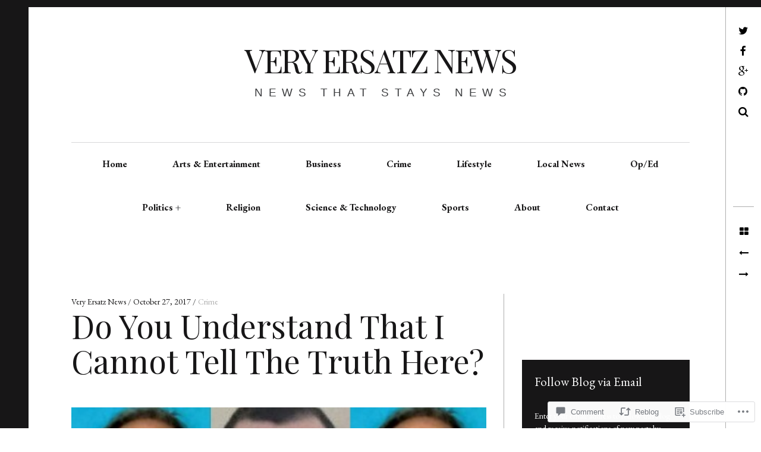

--- FILE ---
content_type: text/html; charset=UTF-8
request_url: https://veryersatznews.com/2017/10/27/do-you-understand-that-i-cannot-tell-the-truth-here/
body_size: 30793
content:
<!DOCTYPE html>
<!--[if IE 9]>
<html class="ie9 lt-ie10" lang="en"> <![endif]-->
<!--[if (gt IE 9)|!(IE)]><!-->
<html lang="en"> <!--<![endif]-->
<head>
	<meta charset="UTF-8">
	<meta name="viewport" content="width=device-width, height=device-height, initial-scale=1, user-scalable=no">
	<link rel="profile" href="http://gmpg.org/xfn/11">
	<link rel="pingback" href="https://veryersatznews.com/xmlrpc.php">

	<title>Do You Understand That I Cannot Tell The Truth Here? &#8211; VERY ERSATZ NEWS</title>
<script type="text/javascript">
  WebFontConfig = {"google":{"families":["EB+Garamond:r,i,b,bi:latin,latin-ext","Playfair+Display:r:latin,latin-ext"]},"api_url":"https:\/\/fonts-api.wp.com\/css"};
  (function() {
    var wf = document.createElement('script');
    wf.src = '/wp-content/plugins/custom-fonts/js/webfont.js';
    wf.type = 'text/javascript';
    wf.async = 'true';
    var s = document.getElementsByTagName('script')[0];
    s.parentNode.insertBefore(wf, s);
	})();
</script><style id="jetpack-custom-fonts-css">.wf-active body, .wf-active table th, .wf-active table td{font-family:"EB Garamond",serif}.wf-active .content-quote blockquote, .wf-active .comment-number--dark, .wf-active .add-comment .add-comment__button, .wf-active .comments-area-title .comments-title, .wf-active .comment-reply-title .comments-title, .wf-active .comment-reply-title, .wf-active .comment-navigation .assistive-text, .wf-active .nocomments span{font-family:"EB Garamond",serif}.wf-active blockquote cite{font-family:"EB Garamond",serif}.wf-active .archive__grid .format-status .entry-content, .wf-active .archive__grid .format-status .entry-summary, .wf-active .widget .widget-title{font-family:"EB Garamond",serif}.wf-active .intro{font-family:"EB Garamond",serif}.wf-active site-description{font-family:"EB Garamond",serif}.wf-active p, .wf-active blockquote blockquote, .wf-active .pagination a, .wf-active .pagination span, .wf-active .comment-navigation .nav-previous a, .wf-active .comment-navigation .nav-next a, .wf-active div.sharedaddy .sd-social h3.sd-title{font-family:"EB Garamond",serif}.wf-active input, .wf-active textarea, .wf-active .single .entry-meta, .wf-active .page .entry-meta, .wf-active .content-quote cite, .wf-active .comment__author-name a, .wf-active .fs-16px, .wf-active .widget, .wf-active .widget ul, .wf-active .widget_blog_subscription input{font-family:"EB Garamond",serif}.wf-active .fs-14px, .wf-active .entry-meta, .wf-active #recentcomments, .wf-active .widget_blog_subscription, .wf-active .archive__grid .edit-link, .wf-active .comment__author-name, .wf-active .comment__content, .wf-active .comment__links, .wf-active .comment-form-comment textarea, .wf-active .comment-subscription-form textarea, .wf-active .search-form .search-submit{font-family:"EB Garamond",serif}.wf-active .wp-caption-text, .wf-active .fs-13px, .wf-active .widget .post-date, .wf-active .widget_recent_entries .post-date{font-family:"EB Garamond",serif}.wf-active .dropcap, .wf-active .single .entry-content:before, .wf-active .page .entry-content:before{font-family:"Playfair Display",serif;font-style:normal;font-weight:400}.wf-active .site-title{font-family:"Playfair Display",serif;font-style:normal;font-weight:400}@media only screen and (min-width: 899px){.wf-active .site-title{font-style:normal;font-weight:400}}@media only screen and (min-width: 1359px){.wf-active .site-title{font-style:normal;font-weight:400}}.wf-active h1{font-family:"Playfair Display",serif;font-style:normal;font-weight:400}.wf-active h2{font-family:"Playfair Display",serif;font-style:normal;font-weight:400}.wf-active .fs-36px, .wf-active .archive__grid .entry-title{font-family:"Playfair Display",serif;font-style:normal;font-weight:400}.wf-active h3{font-family:"Playfair Display",serif;font-style:normal;font-weight:400}.wf-active h4, .wf-active .archive__grid .format-image .entry-title{font-family:"Playfair Display",serif;font-style:normal;font-weight:400}.wf-active h5{font-family:"Playfair Display",serif;font-style:normal;font-weight:400}.wf-active h6{font-family:"Playfair Display",serif;font-style:normal;font-weight:400}.wf-active blockquote{font-family:"Playfair Display",serif;font-style:normal;font-weight:400}</style>
<meta name='robots' content='max-image-preview:large' />

<!-- Async WordPress.com Remote Login -->
<script id="wpcom_remote_login_js">
var wpcom_remote_login_extra_auth = '';
function wpcom_remote_login_remove_dom_node_id( element_id ) {
	var dom_node = document.getElementById( element_id );
	if ( dom_node ) { dom_node.parentNode.removeChild( dom_node ); }
}
function wpcom_remote_login_remove_dom_node_classes( class_name ) {
	var dom_nodes = document.querySelectorAll( '.' + class_name );
	for ( var i = 0; i < dom_nodes.length; i++ ) {
		dom_nodes[ i ].parentNode.removeChild( dom_nodes[ i ] );
	}
}
function wpcom_remote_login_final_cleanup() {
	wpcom_remote_login_remove_dom_node_classes( "wpcom_remote_login_msg" );
	wpcom_remote_login_remove_dom_node_id( "wpcom_remote_login_key" );
	wpcom_remote_login_remove_dom_node_id( "wpcom_remote_login_validate" );
	wpcom_remote_login_remove_dom_node_id( "wpcom_remote_login_js" );
	wpcom_remote_login_remove_dom_node_id( "wpcom_request_access_iframe" );
	wpcom_remote_login_remove_dom_node_id( "wpcom_request_access_styles" );
}

// Watch for messages back from the remote login
window.addEventListener( "message", function( e ) {
	if ( e.origin === "https://r-login.wordpress.com" ) {
		var data = {};
		try {
			data = JSON.parse( e.data );
		} catch( e ) {
			wpcom_remote_login_final_cleanup();
			return;
		}

		if ( data.msg === 'LOGIN' ) {
			// Clean up the login check iframe
			wpcom_remote_login_remove_dom_node_id( "wpcom_remote_login_key" );

			var id_regex = new RegExp( /^[0-9]+$/ );
			var token_regex = new RegExp( /^.*|.*|.*$/ );
			if (
				token_regex.test( data.token )
				&& id_regex.test( data.wpcomid )
			) {
				// We have everything we need to ask for a login
				var script = document.createElement( "script" );
				script.setAttribute( "id", "wpcom_remote_login_validate" );
				script.src = '/remote-login.php?wpcom_remote_login=validate'
					+ '&wpcomid=' + data.wpcomid
					+ '&token=' + encodeURIComponent( data.token )
					+ '&host=' + window.location.protocol
					+ '//' + window.location.hostname
					+ '&postid=23149'
					+ '&is_singular=1';
				document.body.appendChild( script );
			}

			return;
		}

		// Safari ITP, not logged in, so redirect
		if ( data.msg === 'LOGIN-REDIRECT' ) {
			window.location = 'https://wordpress.com/log-in?redirect_to=' + window.location.href;
			return;
		}

		// Safari ITP, storage access failed, remove the request
		if ( data.msg === 'LOGIN-REMOVE' ) {
			var css_zap = 'html { -webkit-transition: margin-top 1s; transition: margin-top 1s; } /* 9001 */ html { margin-top: 0 !important; } * html body { margin-top: 0 !important; } @media screen and ( max-width: 782px ) { html { margin-top: 0 !important; } * html body { margin-top: 0 !important; } }';
			var style_zap = document.createElement( 'style' );
			style_zap.type = 'text/css';
			style_zap.appendChild( document.createTextNode( css_zap ) );
			document.body.appendChild( style_zap );

			var e = document.getElementById( 'wpcom_request_access_iframe' );
			e.parentNode.removeChild( e );

			document.cookie = 'wordpress_com_login_access=denied; path=/; max-age=31536000';

			return;
		}

		// Safari ITP
		if ( data.msg === 'REQUEST_ACCESS' ) {
			console.log( 'request access: safari' );

			// Check ITP iframe enable/disable knob
			if ( wpcom_remote_login_extra_auth !== 'safari_itp_iframe' ) {
				return;
			}

			// If we are in a "private window" there is no ITP.
			var private_window = false;
			try {
				var opendb = window.openDatabase( null, null, null, null );
			} catch( e ) {
				private_window = true;
			}

			if ( private_window ) {
				console.log( 'private window' );
				return;
			}

			var iframe = document.createElement( 'iframe' );
			iframe.id = 'wpcom_request_access_iframe';
			iframe.setAttribute( 'scrolling', 'no' );
			iframe.setAttribute( 'sandbox', 'allow-storage-access-by-user-activation allow-scripts allow-same-origin allow-top-navigation-by-user-activation' );
			iframe.src = 'https://r-login.wordpress.com/remote-login.php?wpcom_remote_login=request_access&origin=' + encodeURIComponent( data.origin ) + '&wpcomid=' + encodeURIComponent( data.wpcomid );

			var css = 'html { -webkit-transition: margin-top 1s; transition: margin-top 1s; } /* 9001 */ html { margin-top: 46px !important; } * html body { margin-top: 46px !important; } @media screen and ( max-width: 660px ) { html { margin-top: 71px !important; } * html body { margin-top: 71px !important; } #wpcom_request_access_iframe { display: block; height: 71px !important; } } #wpcom_request_access_iframe { border: 0px; height: 46px; position: fixed; top: 0; left: 0; width: 100%; min-width: 100%; z-index: 99999; background: #23282d; } ';

			var style = document.createElement( 'style' );
			style.type = 'text/css';
			style.id = 'wpcom_request_access_styles';
			style.appendChild( document.createTextNode( css ) );
			document.body.appendChild( style );

			document.body.appendChild( iframe );
		}

		if ( data.msg === 'DONE' ) {
			wpcom_remote_login_final_cleanup();
		}
	}
}, false );

// Inject the remote login iframe after the page has had a chance to load
// more critical resources
window.addEventListener( "DOMContentLoaded", function( e ) {
	var iframe = document.createElement( "iframe" );
	iframe.style.display = "none";
	iframe.setAttribute( "scrolling", "no" );
	iframe.setAttribute( "id", "wpcom_remote_login_key" );
	iframe.src = "https://r-login.wordpress.com/remote-login.php"
		+ "?wpcom_remote_login=key"
		+ "&origin=aHR0cHM6Ly92ZXJ5ZXJzYXR6bmV3cy5jb20%3D"
		+ "&wpcomid=125002587"
		+ "&time=" + Math.floor( Date.now() / 1000 );
	document.body.appendChild( iframe );
}, false );
</script>
<link rel='dns-prefetch' href='//s0.wp.com' />
<link rel='dns-prefetch' href='//widgets.wp.com' />
<link rel='dns-prefetch' href='//wordpress.com' />
<link rel='dns-prefetch' href='//fonts-api.wp.com' />
<link rel="alternate" type="application/rss+xml" title="VERY ERSATZ NEWS &raquo; Feed" href="https://veryersatznews.com/feed/" />
<link rel="alternate" type="application/rss+xml" title="VERY ERSATZ NEWS &raquo; Comments Feed" href="https://veryersatznews.com/comments/feed/" />
<link rel="alternate" type="application/rss+xml" title="VERY ERSATZ NEWS &raquo; Do You Understand That I Cannot Tell The Truth&nbsp;Here? Comments Feed" href="https://veryersatznews.com/2017/10/27/do-you-understand-that-i-cannot-tell-the-truth-here/feed/" />
	<script type="text/javascript">
		/* <![CDATA[ */
		function addLoadEvent(func) {
			var oldonload = window.onload;
			if (typeof window.onload != 'function') {
				window.onload = func;
			} else {
				window.onload = function () {
					oldonload();
					func();
				}
			}
		}
		/* ]]> */
	</script>
	<link crossorigin='anonymous' rel='stylesheet' id='all-css-0-1' href='/_static/??-eJxtzEkKgDAMQNELWYNjcSGeRdog1Q7BpHh9UQRBXD74fDhImRQFo0DIinxeXGRYUWg222PgHCEkmz0y7OhnQasosXxUGuYC/o/ebfh+b135FMZKd02th77t1hMpiDR+&cssminify=yes' type='text/css' media='all' />
<style id='wp-emoji-styles-inline-css'>

	img.wp-smiley, img.emoji {
		display: inline !important;
		border: none !important;
		box-shadow: none !important;
		height: 1em !important;
		width: 1em !important;
		margin: 0 0.07em !important;
		vertical-align: -0.1em !important;
		background: none !important;
		padding: 0 !important;
	}
/*# sourceURL=wp-emoji-styles-inline-css */
</style>
<link crossorigin='anonymous' rel='stylesheet' id='all-css-2-1' href='/wp-content/plugins/gutenberg-core/v22.2.0/build/styles/block-library/style.css?m=1764855221i&cssminify=yes' type='text/css' media='all' />
<style id='wp-block-library-inline-css'>
.has-text-align-justify {
	text-align:justify;
}
.has-text-align-justify{text-align:justify;}

/*# sourceURL=wp-block-library-inline-css */
</style><style id='global-styles-inline-css'>
:root{--wp--preset--aspect-ratio--square: 1;--wp--preset--aspect-ratio--4-3: 4/3;--wp--preset--aspect-ratio--3-4: 3/4;--wp--preset--aspect-ratio--3-2: 3/2;--wp--preset--aspect-ratio--2-3: 2/3;--wp--preset--aspect-ratio--16-9: 16/9;--wp--preset--aspect-ratio--9-16: 9/16;--wp--preset--color--black: #000000;--wp--preset--color--cyan-bluish-gray: #abb8c3;--wp--preset--color--white: #ffffff;--wp--preset--color--pale-pink: #f78da7;--wp--preset--color--vivid-red: #cf2e2e;--wp--preset--color--luminous-vivid-orange: #ff6900;--wp--preset--color--luminous-vivid-amber: #fcb900;--wp--preset--color--light-green-cyan: #7bdcb5;--wp--preset--color--vivid-green-cyan: #00d084;--wp--preset--color--pale-cyan-blue: #8ed1fc;--wp--preset--color--vivid-cyan-blue: #0693e3;--wp--preset--color--vivid-purple: #9b51e0;--wp--preset--gradient--vivid-cyan-blue-to-vivid-purple: linear-gradient(135deg,rgb(6,147,227) 0%,rgb(155,81,224) 100%);--wp--preset--gradient--light-green-cyan-to-vivid-green-cyan: linear-gradient(135deg,rgb(122,220,180) 0%,rgb(0,208,130) 100%);--wp--preset--gradient--luminous-vivid-amber-to-luminous-vivid-orange: linear-gradient(135deg,rgb(252,185,0) 0%,rgb(255,105,0) 100%);--wp--preset--gradient--luminous-vivid-orange-to-vivid-red: linear-gradient(135deg,rgb(255,105,0) 0%,rgb(207,46,46) 100%);--wp--preset--gradient--very-light-gray-to-cyan-bluish-gray: linear-gradient(135deg,rgb(238,238,238) 0%,rgb(169,184,195) 100%);--wp--preset--gradient--cool-to-warm-spectrum: linear-gradient(135deg,rgb(74,234,220) 0%,rgb(151,120,209) 20%,rgb(207,42,186) 40%,rgb(238,44,130) 60%,rgb(251,105,98) 80%,rgb(254,248,76) 100%);--wp--preset--gradient--blush-light-purple: linear-gradient(135deg,rgb(255,206,236) 0%,rgb(152,150,240) 100%);--wp--preset--gradient--blush-bordeaux: linear-gradient(135deg,rgb(254,205,165) 0%,rgb(254,45,45) 50%,rgb(107,0,62) 100%);--wp--preset--gradient--luminous-dusk: linear-gradient(135deg,rgb(255,203,112) 0%,rgb(199,81,192) 50%,rgb(65,88,208) 100%);--wp--preset--gradient--pale-ocean: linear-gradient(135deg,rgb(255,245,203) 0%,rgb(182,227,212) 50%,rgb(51,167,181) 100%);--wp--preset--gradient--electric-grass: linear-gradient(135deg,rgb(202,248,128) 0%,rgb(113,206,126) 100%);--wp--preset--gradient--midnight: linear-gradient(135deg,rgb(2,3,129) 0%,rgb(40,116,252) 100%);--wp--preset--font-size--small: 13px;--wp--preset--font-size--medium: 20px;--wp--preset--font-size--large: 36px;--wp--preset--font-size--x-large: 42px;--wp--preset--font-family--albert-sans: 'Albert Sans', sans-serif;--wp--preset--font-family--alegreya: Alegreya, serif;--wp--preset--font-family--arvo: Arvo, serif;--wp--preset--font-family--bodoni-moda: 'Bodoni Moda', serif;--wp--preset--font-family--bricolage-grotesque: 'Bricolage Grotesque', sans-serif;--wp--preset--font-family--cabin: Cabin, sans-serif;--wp--preset--font-family--chivo: Chivo, sans-serif;--wp--preset--font-family--commissioner: Commissioner, sans-serif;--wp--preset--font-family--cormorant: Cormorant, serif;--wp--preset--font-family--courier-prime: 'Courier Prime', monospace;--wp--preset--font-family--crimson-pro: 'Crimson Pro', serif;--wp--preset--font-family--dm-mono: 'DM Mono', monospace;--wp--preset--font-family--dm-sans: 'DM Sans', sans-serif;--wp--preset--font-family--dm-serif-display: 'DM Serif Display', serif;--wp--preset--font-family--domine: Domine, serif;--wp--preset--font-family--eb-garamond: 'EB Garamond', serif;--wp--preset--font-family--epilogue: Epilogue, sans-serif;--wp--preset--font-family--fahkwang: Fahkwang, sans-serif;--wp--preset--font-family--figtree: Figtree, sans-serif;--wp--preset--font-family--fira-sans: 'Fira Sans', sans-serif;--wp--preset--font-family--fjalla-one: 'Fjalla One', sans-serif;--wp--preset--font-family--fraunces: Fraunces, serif;--wp--preset--font-family--gabarito: Gabarito, system-ui;--wp--preset--font-family--ibm-plex-mono: 'IBM Plex Mono', monospace;--wp--preset--font-family--ibm-plex-sans: 'IBM Plex Sans', sans-serif;--wp--preset--font-family--ibarra-real-nova: 'Ibarra Real Nova', serif;--wp--preset--font-family--instrument-serif: 'Instrument Serif', serif;--wp--preset--font-family--inter: Inter, sans-serif;--wp--preset--font-family--josefin-sans: 'Josefin Sans', sans-serif;--wp--preset--font-family--jost: Jost, sans-serif;--wp--preset--font-family--libre-baskerville: 'Libre Baskerville', serif;--wp--preset--font-family--libre-franklin: 'Libre Franklin', sans-serif;--wp--preset--font-family--literata: Literata, serif;--wp--preset--font-family--lora: Lora, serif;--wp--preset--font-family--merriweather: Merriweather, serif;--wp--preset--font-family--montserrat: Montserrat, sans-serif;--wp--preset--font-family--newsreader: Newsreader, serif;--wp--preset--font-family--noto-sans-mono: 'Noto Sans Mono', sans-serif;--wp--preset--font-family--nunito: Nunito, sans-serif;--wp--preset--font-family--open-sans: 'Open Sans', sans-serif;--wp--preset--font-family--overpass: Overpass, sans-serif;--wp--preset--font-family--pt-serif: 'PT Serif', serif;--wp--preset--font-family--petrona: Petrona, serif;--wp--preset--font-family--piazzolla: Piazzolla, serif;--wp--preset--font-family--playfair-display: 'Playfair Display', serif;--wp--preset--font-family--plus-jakarta-sans: 'Plus Jakarta Sans', sans-serif;--wp--preset--font-family--poppins: Poppins, sans-serif;--wp--preset--font-family--raleway: Raleway, sans-serif;--wp--preset--font-family--roboto: Roboto, sans-serif;--wp--preset--font-family--roboto-slab: 'Roboto Slab', serif;--wp--preset--font-family--rubik: Rubik, sans-serif;--wp--preset--font-family--rufina: Rufina, serif;--wp--preset--font-family--sora: Sora, sans-serif;--wp--preset--font-family--source-sans-3: 'Source Sans 3', sans-serif;--wp--preset--font-family--source-serif-4: 'Source Serif 4', serif;--wp--preset--font-family--space-mono: 'Space Mono', monospace;--wp--preset--font-family--syne: Syne, sans-serif;--wp--preset--font-family--texturina: Texturina, serif;--wp--preset--font-family--urbanist: Urbanist, sans-serif;--wp--preset--font-family--work-sans: 'Work Sans', sans-serif;--wp--preset--spacing--20: 0.44rem;--wp--preset--spacing--30: 0.67rem;--wp--preset--spacing--40: 1rem;--wp--preset--spacing--50: 1.5rem;--wp--preset--spacing--60: 2.25rem;--wp--preset--spacing--70: 3.38rem;--wp--preset--spacing--80: 5.06rem;--wp--preset--shadow--natural: 6px 6px 9px rgba(0, 0, 0, 0.2);--wp--preset--shadow--deep: 12px 12px 50px rgba(0, 0, 0, 0.4);--wp--preset--shadow--sharp: 6px 6px 0px rgba(0, 0, 0, 0.2);--wp--preset--shadow--outlined: 6px 6px 0px -3px rgb(255, 255, 255), 6px 6px rgb(0, 0, 0);--wp--preset--shadow--crisp: 6px 6px 0px rgb(0, 0, 0);}:where(.is-layout-flex){gap: 0.5em;}:where(.is-layout-grid){gap: 0.5em;}body .is-layout-flex{display: flex;}.is-layout-flex{flex-wrap: wrap;align-items: center;}.is-layout-flex > :is(*, div){margin: 0;}body .is-layout-grid{display: grid;}.is-layout-grid > :is(*, div){margin: 0;}:where(.wp-block-columns.is-layout-flex){gap: 2em;}:where(.wp-block-columns.is-layout-grid){gap: 2em;}:where(.wp-block-post-template.is-layout-flex){gap: 1.25em;}:where(.wp-block-post-template.is-layout-grid){gap: 1.25em;}.has-black-color{color: var(--wp--preset--color--black) !important;}.has-cyan-bluish-gray-color{color: var(--wp--preset--color--cyan-bluish-gray) !important;}.has-white-color{color: var(--wp--preset--color--white) !important;}.has-pale-pink-color{color: var(--wp--preset--color--pale-pink) !important;}.has-vivid-red-color{color: var(--wp--preset--color--vivid-red) !important;}.has-luminous-vivid-orange-color{color: var(--wp--preset--color--luminous-vivid-orange) !important;}.has-luminous-vivid-amber-color{color: var(--wp--preset--color--luminous-vivid-amber) !important;}.has-light-green-cyan-color{color: var(--wp--preset--color--light-green-cyan) !important;}.has-vivid-green-cyan-color{color: var(--wp--preset--color--vivid-green-cyan) !important;}.has-pale-cyan-blue-color{color: var(--wp--preset--color--pale-cyan-blue) !important;}.has-vivid-cyan-blue-color{color: var(--wp--preset--color--vivid-cyan-blue) !important;}.has-vivid-purple-color{color: var(--wp--preset--color--vivid-purple) !important;}.has-black-background-color{background-color: var(--wp--preset--color--black) !important;}.has-cyan-bluish-gray-background-color{background-color: var(--wp--preset--color--cyan-bluish-gray) !important;}.has-white-background-color{background-color: var(--wp--preset--color--white) !important;}.has-pale-pink-background-color{background-color: var(--wp--preset--color--pale-pink) !important;}.has-vivid-red-background-color{background-color: var(--wp--preset--color--vivid-red) !important;}.has-luminous-vivid-orange-background-color{background-color: var(--wp--preset--color--luminous-vivid-orange) !important;}.has-luminous-vivid-amber-background-color{background-color: var(--wp--preset--color--luminous-vivid-amber) !important;}.has-light-green-cyan-background-color{background-color: var(--wp--preset--color--light-green-cyan) !important;}.has-vivid-green-cyan-background-color{background-color: var(--wp--preset--color--vivid-green-cyan) !important;}.has-pale-cyan-blue-background-color{background-color: var(--wp--preset--color--pale-cyan-blue) !important;}.has-vivid-cyan-blue-background-color{background-color: var(--wp--preset--color--vivid-cyan-blue) !important;}.has-vivid-purple-background-color{background-color: var(--wp--preset--color--vivid-purple) !important;}.has-black-border-color{border-color: var(--wp--preset--color--black) !important;}.has-cyan-bluish-gray-border-color{border-color: var(--wp--preset--color--cyan-bluish-gray) !important;}.has-white-border-color{border-color: var(--wp--preset--color--white) !important;}.has-pale-pink-border-color{border-color: var(--wp--preset--color--pale-pink) !important;}.has-vivid-red-border-color{border-color: var(--wp--preset--color--vivid-red) !important;}.has-luminous-vivid-orange-border-color{border-color: var(--wp--preset--color--luminous-vivid-orange) !important;}.has-luminous-vivid-amber-border-color{border-color: var(--wp--preset--color--luminous-vivid-amber) !important;}.has-light-green-cyan-border-color{border-color: var(--wp--preset--color--light-green-cyan) !important;}.has-vivid-green-cyan-border-color{border-color: var(--wp--preset--color--vivid-green-cyan) !important;}.has-pale-cyan-blue-border-color{border-color: var(--wp--preset--color--pale-cyan-blue) !important;}.has-vivid-cyan-blue-border-color{border-color: var(--wp--preset--color--vivid-cyan-blue) !important;}.has-vivid-purple-border-color{border-color: var(--wp--preset--color--vivid-purple) !important;}.has-vivid-cyan-blue-to-vivid-purple-gradient-background{background: var(--wp--preset--gradient--vivid-cyan-blue-to-vivid-purple) !important;}.has-light-green-cyan-to-vivid-green-cyan-gradient-background{background: var(--wp--preset--gradient--light-green-cyan-to-vivid-green-cyan) !important;}.has-luminous-vivid-amber-to-luminous-vivid-orange-gradient-background{background: var(--wp--preset--gradient--luminous-vivid-amber-to-luminous-vivid-orange) !important;}.has-luminous-vivid-orange-to-vivid-red-gradient-background{background: var(--wp--preset--gradient--luminous-vivid-orange-to-vivid-red) !important;}.has-very-light-gray-to-cyan-bluish-gray-gradient-background{background: var(--wp--preset--gradient--very-light-gray-to-cyan-bluish-gray) !important;}.has-cool-to-warm-spectrum-gradient-background{background: var(--wp--preset--gradient--cool-to-warm-spectrum) !important;}.has-blush-light-purple-gradient-background{background: var(--wp--preset--gradient--blush-light-purple) !important;}.has-blush-bordeaux-gradient-background{background: var(--wp--preset--gradient--blush-bordeaux) !important;}.has-luminous-dusk-gradient-background{background: var(--wp--preset--gradient--luminous-dusk) !important;}.has-pale-ocean-gradient-background{background: var(--wp--preset--gradient--pale-ocean) !important;}.has-electric-grass-gradient-background{background: var(--wp--preset--gradient--electric-grass) !important;}.has-midnight-gradient-background{background: var(--wp--preset--gradient--midnight) !important;}.has-small-font-size{font-size: var(--wp--preset--font-size--small) !important;}.has-medium-font-size{font-size: var(--wp--preset--font-size--medium) !important;}.has-large-font-size{font-size: var(--wp--preset--font-size--large) !important;}.has-x-large-font-size{font-size: var(--wp--preset--font-size--x-large) !important;}.has-albert-sans-font-family{font-family: var(--wp--preset--font-family--albert-sans) !important;}.has-alegreya-font-family{font-family: var(--wp--preset--font-family--alegreya) !important;}.has-arvo-font-family{font-family: var(--wp--preset--font-family--arvo) !important;}.has-bodoni-moda-font-family{font-family: var(--wp--preset--font-family--bodoni-moda) !important;}.has-bricolage-grotesque-font-family{font-family: var(--wp--preset--font-family--bricolage-grotesque) !important;}.has-cabin-font-family{font-family: var(--wp--preset--font-family--cabin) !important;}.has-chivo-font-family{font-family: var(--wp--preset--font-family--chivo) !important;}.has-commissioner-font-family{font-family: var(--wp--preset--font-family--commissioner) !important;}.has-cormorant-font-family{font-family: var(--wp--preset--font-family--cormorant) !important;}.has-courier-prime-font-family{font-family: var(--wp--preset--font-family--courier-prime) !important;}.has-crimson-pro-font-family{font-family: var(--wp--preset--font-family--crimson-pro) !important;}.has-dm-mono-font-family{font-family: var(--wp--preset--font-family--dm-mono) !important;}.has-dm-sans-font-family{font-family: var(--wp--preset--font-family--dm-sans) !important;}.has-dm-serif-display-font-family{font-family: var(--wp--preset--font-family--dm-serif-display) !important;}.has-domine-font-family{font-family: var(--wp--preset--font-family--domine) !important;}.has-eb-garamond-font-family{font-family: var(--wp--preset--font-family--eb-garamond) !important;}.has-epilogue-font-family{font-family: var(--wp--preset--font-family--epilogue) !important;}.has-fahkwang-font-family{font-family: var(--wp--preset--font-family--fahkwang) !important;}.has-figtree-font-family{font-family: var(--wp--preset--font-family--figtree) !important;}.has-fira-sans-font-family{font-family: var(--wp--preset--font-family--fira-sans) !important;}.has-fjalla-one-font-family{font-family: var(--wp--preset--font-family--fjalla-one) !important;}.has-fraunces-font-family{font-family: var(--wp--preset--font-family--fraunces) !important;}.has-gabarito-font-family{font-family: var(--wp--preset--font-family--gabarito) !important;}.has-ibm-plex-mono-font-family{font-family: var(--wp--preset--font-family--ibm-plex-mono) !important;}.has-ibm-plex-sans-font-family{font-family: var(--wp--preset--font-family--ibm-plex-sans) !important;}.has-ibarra-real-nova-font-family{font-family: var(--wp--preset--font-family--ibarra-real-nova) !important;}.has-instrument-serif-font-family{font-family: var(--wp--preset--font-family--instrument-serif) !important;}.has-inter-font-family{font-family: var(--wp--preset--font-family--inter) !important;}.has-josefin-sans-font-family{font-family: var(--wp--preset--font-family--josefin-sans) !important;}.has-jost-font-family{font-family: var(--wp--preset--font-family--jost) !important;}.has-libre-baskerville-font-family{font-family: var(--wp--preset--font-family--libre-baskerville) !important;}.has-libre-franklin-font-family{font-family: var(--wp--preset--font-family--libre-franklin) !important;}.has-literata-font-family{font-family: var(--wp--preset--font-family--literata) !important;}.has-lora-font-family{font-family: var(--wp--preset--font-family--lora) !important;}.has-merriweather-font-family{font-family: var(--wp--preset--font-family--merriweather) !important;}.has-montserrat-font-family{font-family: var(--wp--preset--font-family--montserrat) !important;}.has-newsreader-font-family{font-family: var(--wp--preset--font-family--newsreader) !important;}.has-noto-sans-mono-font-family{font-family: var(--wp--preset--font-family--noto-sans-mono) !important;}.has-nunito-font-family{font-family: var(--wp--preset--font-family--nunito) !important;}.has-open-sans-font-family{font-family: var(--wp--preset--font-family--open-sans) !important;}.has-overpass-font-family{font-family: var(--wp--preset--font-family--overpass) !important;}.has-pt-serif-font-family{font-family: var(--wp--preset--font-family--pt-serif) !important;}.has-petrona-font-family{font-family: var(--wp--preset--font-family--petrona) !important;}.has-piazzolla-font-family{font-family: var(--wp--preset--font-family--piazzolla) !important;}.has-playfair-display-font-family{font-family: var(--wp--preset--font-family--playfair-display) !important;}.has-plus-jakarta-sans-font-family{font-family: var(--wp--preset--font-family--plus-jakarta-sans) !important;}.has-poppins-font-family{font-family: var(--wp--preset--font-family--poppins) !important;}.has-raleway-font-family{font-family: var(--wp--preset--font-family--raleway) !important;}.has-roboto-font-family{font-family: var(--wp--preset--font-family--roboto) !important;}.has-roboto-slab-font-family{font-family: var(--wp--preset--font-family--roboto-slab) !important;}.has-rubik-font-family{font-family: var(--wp--preset--font-family--rubik) !important;}.has-rufina-font-family{font-family: var(--wp--preset--font-family--rufina) !important;}.has-sora-font-family{font-family: var(--wp--preset--font-family--sora) !important;}.has-source-sans-3-font-family{font-family: var(--wp--preset--font-family--source-sans-3) !important;}.has-source-serif-4-font-family{font-family: var(--wp--preset--font-family--source-serif-4) !important;}.has-space-mono-font-family{font-family: var(--wp--preset--font-family--space-mono) !important;}.has-syne-font-family{font-family: var(--wp--preset--font-family--syne) !important;}.has-texturina-font-family{font-family: var(--wp--preset--font-family--texturina) !important;}.has-urbanist-font-family{font-family: var(--wp--preset--font-family--urbanist) !important;}.has-work-sans-font-family{font-family: var(--wp--preset--font-family--work-sans) !important;}
/*# sourceURL=global-styles-inline-css */
</style>

<style id='classic-theme-styles-inline-css'>
/*! This file is auto-generated */
.wp-block-button__link{color:#fff;background-color:#32373c;border-radius:9999px;box-shadow:none;text-decoration:none;padding:calc(.667em + 2px) calc(1.333em + 2px);font-size:1.125em}.wp-block-file__button{background:#32373c;color:#fff;text-decoration:none}
/*# sourceURL=/wp-includes/css/classic-themes.min.css */
</style>
<link crossorigin='anonymous' rel='stylesheet' id='all-css-4-1' href='/_static/??-eJx9jksOwjAMRC9EcCsEFQvEUVA+FqTUSRQ77fVxVbEBxMaSZ+bZA0sxPifBJEDNlKndY2LwuaLqVKyAJghDtDghaWzvmXfwG1uKMsa5UpHZ6KTYyMhDQf7HjSjF+qdRaTuxGcAtvb3bjCnkCrZJJisS/RcFXD24FqcAM1ann1VcK/Pnvna50qUfTl3XH8+HYXwBNR1jhQ==&cssminify=yes' type='text/css' media='all' />
<link rel='stylesheet' id='verbum-gutenberg-css-css' href='https://widgets.wp.com/verbum-block-editor/block-editor.css?ver=1738686361' media='all' />
<link crossorigin='anonymous' rel='stylesheet' id='all-css-6-1' href='/_static/??-eJyNjNEKgzAMRX9oNRZRn2TfIhJntqYtS6r49wsThvi0t+Tcew9s2U0pKkYFLi6H8qAoMCVmQy7QC+2TC6mM3IAgJiVby+84gpNTF2Qz5DcyFYaFVoRRBPWwzlZz44aSGP/aiu7h27zz4Lumbuve+/b5AYJhSds=&cssminify=yes' type='text/css' media='all' />
<link rel='stylesheet' id='hive-fonts-css' href='https://fonts-api.wp.com/css?family=Droid+Serif%3A400%2C700%2C400italic%7CPlayfair+Display%3A400%2C700%2C900%2C400italic%2C700italic%2C900italic&#038;subset=latin%2Clatin-ext' media='all' />
<link crossorigin='anonymous' rel='stylesheet' id='all-css-8-1' href='/_static/??-eJzTLy/QTc7PK0nNK9HPLdUtyClNz8wr1i9KTcrJTwcy0/WTi5G5ekCujj52Temp+bo5+cmJJZn5eSgc3bScxMwikFb7XFtDE1NLExMLc0OTLACohS2q&cssminify=yes' type='text/css' media='all' />
<style id='jetpack-global-styles-frontend-style-inline-css'>
:root { --font-headings: unset; --font-base: unset; --font-headings-default: -apple-system,BlinkMacSystemFont,"Segoe UI",Roboto,Oxygen-Sans,Ubuntu,Cantarell,"Helvetica Neue",sans-serif; --font-base-default: -apple-system,BlinkMacSystemFont,"Segoe UI",Roboto,Oxygen-Sans,Ubuntu,Cantarell,"Helvetica Neue",sans-serif;}
/*# sourceURL=jetpack-global-styles-frontend-style-inline-css */
</style>
<link crossorigin='anonymous' rel='stylesheet' id='all-css-10-1' href='/_static/??-eJyNjcsKAjEMRX/IGtQZBxfip0hMS9sxTYppGfx7H7gRN+7ugcs5sFRHKi1Ig9Jd5R6zGMyhVaTrh8G6QFHfORhYwlvw6P39PbPENZmt4G/ROQuBKWVkxxrVvuBH1lIoz2waILJekF+HUzlupnG3nQ77YZwfuRJIaQ==&cssminify=yes' type='text/css' media='all' />
<script type="text/javascript" id="jetpack_related-posts-js-extra">
/* <![CDATA[ */
var related_posts_js_options = {"post_heading":"h4"};
//# sourceURL=jetpack_related-posts-js-extra
/* ]]> */
</script>
<script type="text/javascript" id="wpcom-actionbar-placeholder-js-extra">
/* <![CDATA[ */
var actionbardata = {"siteID":"125002587","postID":"23149","siteURL":"https://veryersatznews.com","xhrURL":"https://veryersatznews.com/wp-admin/admin-ajax.php","nonce":"0b2adfe689","isLoggedIn":"","statusMessage":"","subsEmailDefault":"instantly","proxyScriptUrl":"https://s0.wp.com/wp-content/js/wpcom-proxy-request.js?m=1513050504i&amp;ver=20211021","shortlink":"https://wp.me/p8suSL-61n","i18n":{"followedText":"New posts from this site will now appear in your \u003Ca href=\"https://wordpress.com/reader\"\u003EReader\u003C/a\u003E","foldBar":"Collapse this bar","unfoldBar":"Expand this bar","shortLinkCopied":"Shortlink copied to clipboard."}};
//# sourceURL=wpcom-actionbar-placeholder-js-extra
/* ]]> */
</script>
<script type="text/javascript" id="jetpack-mu-wpcom-settings-js-before">
/* <![CDATA[ */
var JETPACK_MU_WPCOM_SETTINGS = {"assetsUrl":"https://s0.wp.com/wp-content/mu-plugins/jetpack-mu-wpcom-plugin/sun/jetpack_vendor/automattic/jetpack-mu-wpcom/src/build/"};
//# sourceURL=jetpack-mu-wpcom-settings-js-before
/* ]]> */
</script>
<script crossorigin='anonymous' type='text/javascript'  src='/_static/??-eJx1jcEOwiAQRH9IunJo2ovxU0yFTQPCguyS2r8XE0zqwdNkMi9vYMvKJBIkgVhVDnV1xOBR8mIevQNXgpsjA/fqgoWCYRG0KicW/m1DdDR4PsHB6xsTROWSXvt3a7JQLfJn9M+KZe9xFPyFVHRraacdvsaLnsbxrPU0z/4NC+ROAA=='></script>
<script type="text/javascript" id="rlt-proxy-js-after">
/* <![CDATA[ */
	rltInitialize( {"token":null,"iframeOrigins":["https:\/\/widgets.wp.com"]} );
//# sourceURL=rlt-proxy-js-after
/* ]]> */
</script>
<link rel="EditURI" type="application/rsd+xml" title="RSD" href="https://veryersatznews.wordpress.com/xmlrpc.php?rsd" />
<meta name="generator" content="WordPress.com" />
<link rel="canonical" href="https://veryersatznews.com/2017/10/27/do-you-understand-that-i-cannot-tell-the-truth-here/" />
<link rel='shortlink' href='https://wp.me/p8suSL-61n' />
<link rel="alternate" type="application/json+oembed" href="https://public-api.wordpress.com/oembed/?format=json&amp;url=https%3A%2F%2Fveryersatznews.com%2F2017%2F10%2F27%2Fdo-you-understand-that-i-cannot-tell-the-truth-here%2F&amp;for=wpcom-auto-discovery" /><link rel="alternate" type="application/xml+oembed" href="https://public-api.wordpress.com/oembed/?format=xml&amp;url=https%3A%2F%2Fveryersatznews.com%2F2017%2F10%2F27%2Fdo-you-understand-that-i-cannot-tell-the-truth-here%2F&amp;for=wpcom-auto-discovery" />
<!-- Jetpack Open Graph Tags -->
<meta property="og:type" content="article" />
<meta property="og:title" content="Do You Understand That I Cannot Tell The Truth Here?" />
<meta property="og:url" content="https://veryersatznews.com/2017/10/27/do-you-understand-that-i-cannot-tell-the-truth-here/" />
<meta property="og:description" content="Visit the post for more." />
<meta property="article:published_time" content="2017-10-27T18:11:14+00:00" />
<meta property="article:modified_time" content="2017-10-27T20:38:26+00:00" />
<meta property="og:site_name" content="VERY ERSATZ NEWS" />
<meta property="og:image" content="https://veryersatznews.com/wp-content/uploads/2017/10/strip-club.jpg" />
<meta property="og:image:width" content="357" />
<meta property="og:image:height" content="201" />
<meta property="og:image:alt" content="strip-club" />
<meta property="og:locale" content="en_US" />
<meta property="article:publisher" content="https://www.facebook.com/WordPresscom" />
<meta name="twitter:text:title" content="Do You Understand That I Cannot Tell The Truth&nbsp;Here?" />
<meta name="twitter:image" content="https://veryersatznews.com/wp-content/uploads/2017/10/paddock-campos1.jpg?w=144" />
<meta name="twitter:card" content="summary" />
<meta name="twitter:description" content="Visit the post for more." />

<!-- End Jetpack Open Graph Tags -->
<link rel="search" type="application/opensearchdescription+xml" href="https://veryersatznews.com/osd.xml" title="VERY ERSATZ NEWS" />
<link rel="search" type="application/opensearchdescription+xml" href="https://s1.wp.com/opensearch.xml" title="WordPress.com" />
<meta name="description" content="VEN (NEW ORLEANS) --&nbsp; She flicks the ashes from her cigarette, then looks over her shoulder again.&nbsp; She&#039;s scared.&nbsp; &nbsp;And so nervous, she almost knocks over her drink. &quot;You&#039;re not gonna use my name, right?&nbsp; And no pictures, right.&nbsp; You know, now that we&#039;re sittin&#039; here,&nbsp; I&#039;m not sure I should be talkin&#039; about this&hellip;" />
<link rel="icon" href="https://veryersatznews.com/wp-content/uploads/2017/10/cropped-ven-stacked.jpg?w=32" sizes="32x32" />
<link rel="icon" href="https://veryersatznews.com/wp-content/uploads/2017/10/cropped-ven-stacked.jpg?w=192" sizes="192x192" />
<link rel="apple-touch-icon" href="https://veryersatznews.com/wp-content/uploads/2017/10/cropped-ven-stacked.jpg?w=180" />
<meta name="msapplication-TileImage" content="https://veryersatznews.com/wp-content/uploads/2017/10/cropped-ven-stacked.jpg?w=270" />
			<link rel="stylesheet" id="custom-css-css" type="text/css" href="https://s0.wp.com/?custom-css=1&#038;csblog=8suSL&#038;cscache=6&#038;csrev=47" />
			
	<!--[if !IE]><!-->
	<script>
		if (/*@cc_on!@*/false) {
			document.documentElement.className += ' ie10';
		}
	</script>
	<!--<![endif]-->
<link crossorigin='anonymous' rel='stylesheet' id='all-css-0-3' href='/_static/??-eJyVjssKwkAMRX/INowP1IX4KdKmg6SdScJkQn+/FR/gTpfncjhcmLVB4Rq5QvZGk9+JDcZYtcPpxWDOcCNG6JPgZGAzaSwtmm3g50CWwVM0wK6IW0wf5z382XseckrDir1hIa0kq/tFbSZ+hK/5Eo6H3fkU9mE7Lr2lXSA=&cssminify=yes' type='text/css' media='all' />
</head>

<body class="wp-singular post-template-default single single-post postid-23149 single-format-standard wp-embed-responsive wp-theme-premiumhive customizer-styles-applied group-blog has_sidebar jetpack-reblog-enabled">


<div id="page" class="hfeed site">

	<a class="skip-link screen-reader-text" href="#content">Skip to content</a>

	<header id="masthead" class="site-header" role="banner">

		<div class="container">
			<div class="site-branding">
				<a href="https://veryersatznews.com/" class="site-logo-link" rel="home" itemprop="url"></a>
				<h1 class="site-title site-title--small">
					<a href="https://veryersatznews.com/" rel="home">
						VERY ERSATZ NEWS					</a>
				</h1>

				<div class="site-description">
					<span class="site-description-text">News That Stays News</span>
				</div>
			</div>

			<nav id="site-navigation" class="main-navigation" role="navigation">
				<h5 class="screen-reader-text">Main navigation</h5>
									<button class="navigation__trigger">
						<i class="fa fa-bars"></i><span class="screen-reader-text">Menu</span>
					</button>
				<ul id="menu-primary" class="nav  nav--main"><li id="menu-item-8" class="menu-item menu-item-type-custom menu-item-object-custom menu-item-8"><a href="/">Home</a></li>
<li id="menu-item-21835" class="menu-item menu-item-type-taxonomy menu-item-object-category menu-item-21835"><a href="https://veryersatznews.com/category/arts-entertainment/">Arts &#038; Entertainment</a></li>
<li id="menu-item-2822" class="menu-item menu-item-type-taxonomy menu-item-object-category menu-item-2822"><a href="https://veryersatznews.com/category/business/">Business</a></li>
<li id="menu-item-21831" class="menu-item menu-item-type-taxonomy menu-item-object-category current-post-ancestor current-menu-parent current-post-parent menu-item-21831"><a href="https://veryersatznews.com/category/crime/">Crime</a></li>
<li id="menu-item-2824" class="menu-item menu-item-type-taxonomy menu-item-object-category menu-item-2824"><a href="https://veryersatznews.com/category/lifestyle/">Lifestyle</a></li>
<li id="menu-item-19569" class="menu-item menu-item-type-taxonomy menu-item-object-category menu-item-19569"><a href="https://veryersatznews.com/category/local-news/">Local News</a></li>
<li id="menu-item-21832" class="menu-item menu-item-type-taxonomy menu-item-object-category menu-item-21832"><a href="https://veryersatznews.com/category/oped/">Op/Ed</a></li>
<li id="menu-item-2815" class="menu-item menu-item-type-taxonomy menu-item-object-category menu-item-has-children menu-item-2815"><a href="https://veryersatznews.com/category/politics/">Politics</a>
<ul class="sub-menu">
	<li id="menu-item-6953" class="menu-item menu-item-type-taxonomy menu-item-object-category menu-item-6953"><a href="https://veryersatznews.com/category/politics/">All Politics</a></li>
	<li id="menu-item-6951" class="menu-item menu-item-type-taxonomy menu-item-object-category menu-item-6951"><a href="https://veryersatznews.com/category/politics/deep-state/">Deep State</a></li>
	<li id="menu-item-6955" class="menu-item menu-item-type-taxonomy menu-item-object-category menu-item-6955"><a href="https://veryersatznews.com/category/politics/fake-news/">Fake News</a></li>
	<li id="menu-item-21833" class="menu-item menu-item-type-taxonomy menu-item-object-category menu-item-21833"><a href="https://veryersatznews.com/category/politics/ryan/health-care-bill/">Health Care Bill</a></li>
	<li id="menu-item-6950" class="menu-item menu-item-type-taxonomy menu-item-object-category menu-item-6950"><a href="https://veryersatznews.com/category/politics/obama/">Obama</a></li>
	<li id="menu-item-6949" class="menu-item menu-item-type-taxonomy menu-item-object-category menu-item-6949"><a href="https://veryersatznews.com/category/politics/ryan/">Ryan</a></li>
	<li id="menu-item-6948" class="menu-item menu-item-type-taxonomy menu-item-object-category menu-item-6948"><a href="https://veryersatznews.com/category/trump/">Trump</a></li>
</ul>
</li>
<li id="menu-item-2821" class="menu-item menu-item-type-taxonomy menu-item-object-category menu-item-2821"><a href="https://veryersatznews.com/category/religion/">Religion</a></li>
<li id="menu-item-8954" class="menu-item menu-item-type-taxonomy menu-item-object-category menu-item-8954"><a href="https://veryersatznews.com/category/science-technology/">Science &#038; Technology</a></li>
<li id="menu-item-2820" class="menu-item menu-item-type-taxonomy menu-item-object-category menu-item-2820"><a href="https://veryersatznews.com/category/sports/">Sports</a></li>
<li id="menu-item-9" class="menu-item menu-item-type-post_type menu-item-object-page menu-item-9"><a href="https://veryersatznews.com/about/">About</a></li>
<li id="menu-item-10" class="menu-item menu-item-type-post_type menu-item-object-page menu-item-10"><a href="https://veryersatznews.com/contact/">Contact</a></li>
</ul>			</nav><!-- #site-navigation -->
		</div>

	</header><!-- #masthead -->

	<div id="content" class="site-content">

		<div class="container">

	<div id="primary" class="content-area">
		<main id="main" class="site-main" role="main">

			
<article id="post-23149" class="post-23149 post type-post status-publish format-standard has-post-thumbnail hentry category-crime tag-lasvegascoverup tag-lasvegasshooting tag-jesus-campos tag-las-vegas tag-mandalay-bay tag-paddock tag-very-ersatz-news ">
	
	<header class="entry-header">

		<div class="entry-meta">
			<span class="posted-by"> <span class="author vcard">
					<a class="url fn n" href="https://veryersatznews.com/author/motherwoodchuck/">Very Ersatz News
					</a>
				</span></span>
<span class="posted-on"><a href="https://veryersatznews.com/2017/10/27/do-you-understand-that-i-cannot-tell-the-truth-here/" rel="bookmark"><time class="entry-date published" datetime="2017-10-27T14:11:14-04:00">October 27, 2017</time></a></span>				<span class="cat-links">
					<a href="https://veryersatznews.com/category/crime/" rel="category tag">Crime</a>				</span>
					</div>
		<h1 class="entry-title">Do You Understand That I Cannot Tell The Truth&nbsp;Here?
</h1>
	</header><!-- .entry-header -->

			<div class="entry-featured  entry-thumbnail">
			<img width="387" height="148" src="https://veryersatznews.com/wp-content/uploads/2017/10/paddock-campos1.jpg?w=387" class="attachment-hive-single-image size-hive-single-image wp-post-image" alt="" decoding="async" srcset="https://veryersatznews.com/wp-content/uploads/2017/10/paddock-campos1.jpg 387w, https://veryersatznews.com/wp-content/uploads/2017/10/paddock-campos1.jpg?w=150 150w, https://veryersatznews.com/wp-content/uploads/2017/10/paddock-campos1.jpg?w=300 300w" sizes="(max-width: 387px) 100vw, 387px" data-attachment-id="23152" data-permalink="https://veryersatznews.com/2017/10/27/do-you-understand-that-i-cannot-tell-the-truth-here/paddock-campos/" data-orig-file="https://veryersatznews.com/wp-content/uploads/2017/10/paddock-campos1.jpg" data-orig-size="387,148" data-comments-opened="1" data-image-meta="{&quot;aperture&quot;:&quot;0&quot;,&quot;credit&quot;:&quot;&quot;,&quot;camera&quot;:&quot;&quot;,&quot;caption&quot;:&quot;&quot;,&quot;created_timestamp&quot;:&quot;0&quot;,&quot;copyright&quot;:&quot;&quot;,&quot;focal_length&quot;:&quot;0&quot;,&quot;iso&quot;:&quot;0&quot;,&quot;shutter_speed&quot;:&quot;0&quot;,&quot;title&quot;:&quot;&quot;,&quot;orientation&quot;:&quot;0&quot;}" data-image-title="paddock-campos" data-image-description="" data-image-caption="" data-medium-file="https://veryersatznews.com/wp-content/uploads/2017/10/paddock-campos1.jpg?w=300" data-large-file="https://veryersatznews.com/wp-content/uploads/2017/10/paddock-campos1.jpg?w=387" />					</div>
	
		<div class="entry-content" data-first_letter="V">
		<p><span id="more-23149"></span></p>
<p><em><strong>VEN (NEW ORLEANS)</strong></em> &#8212;&nbsp; She flicks the ashes from her cigarette, then looks over her shoulder again.&nbsp; She&#8217;s scared.&nbsp; &nbsp;And so nervous, she almost knocks over her drink.</p>
<p>&#8220;You&#8217;re not gonna use my name, right?&nbsp; And no pictures, right.&nbsp; You know, now that we&#8217;re sittin&#8217; here,&nbsp; I&#8217;m not sure I should be talkin&#8217; about this to anyone.&#8221;</p>
<p><em><img data-attachment-id="23191" data-permalink="https://veryersatznews.com/2017/10/27/do-you-understand-that-i-cannot-tell-the-truth-here/strip-club/" data-orig-file="https://veryersatznews.com/wp-content/uploads/2017/10/strip-club.jpg" data-orig-size="960,540" data-comments-opened="1" data-image-meta="{&quot;aperture&quot;:&quot;0&quot;,&quot;credit&quot;:&quot;&quot;,&quot;camera&quot;:&quot;&quot;,&quot;caption&quot;:&quot;&quot;,&quot;created_timestamp&quot;:&quot;0&quot;,&quot;copyright&quot;:&quot;&quot;,&quot;focal_length&quot;:&quot;0&quot;,&quot;iso&quot;:&quot;0&quot;,&quot;shutter_speed&quot;:&quot;0&quot;,&quot;title&quot;:&quot;&quot;,&quot;orientation&quot;:&quot;0&quot;}" data-image-title="strip-club" data-image-description="" data-image-caption="" data-medium-file="https://veryersatznews.com/wp-content/uploads/2017/10/strip-club.jpg?w=300" data-large-file="https://veryersatznews.com/wp-content/uploads/2017/10/strip-club.jpg?w=940" class="wp-image-23191 alignleft" src="https://veryersatznews.com/wp-content/uploads/2017/10/strip-club.jpg?w=357&#038;h=201" alt="strip-club" width="357" height="201" srcset="https://veryersatznews.com/wp-content/uploads/2017/10/strip-club.jpg?w=357&amp;h=201 357w, https://veryersatznews.com/wp-content/uploads/2017/10/strip-club.jpg?w=714&amp;h=402 714w, https://veryersatznews.com/wp-content/uploads/2017/10/strip-club.jpg?w=150&amp;h=84 150w, https://veryersatznews.com/wp-content/uploads/2017/10/strip-club.jpg?w=300&amp;h=169 300w" sizes="(max-width: 357px) 100vw, 357px">Ambrosia</em> &#8212; not her real name &#8212; was an exotic dancer at <em>The Carousel Club</em> in Las Vegas until October of this year, when she abruptly pulled up stakes and moved back home to New Orleans.</p>
<p>&#8220;With all the things that were goin&#8217; on, I just really needed a change &#8212; you know?&nbsp; Because before all the . . . I just really needed a change, OK?</p>
<p>Now, as she sits across from&nbsp;<strong>VEN</strong>&#8216;s Senior Correspondent Mark Lane at a quiet corner table at the <em>Napoleon House</em>&nbsp; early Wednesday morning,&nbsp; she&#8217;s afraid for her life</p>
<p>&#8220;Sure, I saw them together.&nbsp; All the time.&nbsp; Campos and Paddock were always at one of the <img data-attachment-id="23240" data-permalink="https://veryersatznews.com/2017/10/27/do-you-understand-that-i-cannot-tell-the-truth-here/vip_neon/" data-orig-file="https://veryersatznews.com/wp-content/uploads/2017/10/vip_neon.jpg" data-orig-size="500,275" data-comments-opened="1" data-image-meta="{&quot;aperture&quot;:&quot;0&quot;,&quot;credit&quot;:&quot;&quot;,&quot;camera&quot;:&quot;&quot;,&quot;caption&quot;:&quot;&quot;,&quot;created_timestamp&quot;:&quot;0&quot;,&quot;copyright&quot;:&quot;&quot;,&quot;focal_length&quot;:&quot;0&quot;,&quot;iso&quot;:&quot;0&quot;,&quot;shutter_speed&quot;:&quot;0&quot;,&quot;title&quot;:&quot;&quot;,&quot;orientation&quot;:&quot;0&quot;}" data-image-title="vip_neon" data-image-description="" data-image-caption="" data-medium-file="https://veryersatznews.com/wp-content/uploads/2017/10/vip_neon.jpg?w=300" data-large-file="https://veryersatznews.com/wp-content/uploads/2017/10/vip_neon.jpg?w=500" class="wp-image-23240 alignright" src="https://veryersatznews.com/wp-content/uploads/2017/10/vip_neon.jpg?w=345&#038;h=190" alt="vip_neon" width="345" height="190" srcset="https://veryersatznews.com/wp-content/uploads/2017/10/vip_neon.jpg?w=345&amp;h=190 345w, https://veryersatznews.com/wp-content/uploads/2017/10/vip_neon.jpg?w=150&amp;h=83 150w, https://veryersatznews.com/wp-content/uploads/2017/10/vip_neon.jpg?w=300&amp;h=165 300w, https://veryersatznews.com/wp-content/uploads/2017/10/vip_neon.jpg 500w" sizes="(max-width: 345px) 100vw, 345px">VIP tables, and Jack &#8212; the owner &#8212; he always wanted us to show <em>Stevie</em>&nbsp;(that&#8217;s what he called him) a good time.&nbsp; But he was such a lousy tipper and so nasty none of the girls were very keen to spend any time with him.&nbsp; He really wasn&#8217;t a party guy at all.</p>
<p>&#8220;They were always speaking in Spanish, and another <em>real </em>scary guy &#8212; I think&nbsp; Jack called him Cesar &#8212; he and Stevie got into a big fight one night and Campos had to break it up.&nbsp; &nbsp;Someone yelled at Jack to call the police, and Jack told him there were more cops in the place than anywhere in Las Vegas &#8212; which was true.&nbsp; Jack liked havin&#8217; cops around, you know, for protection.</p>
<p>&#8220;And there were always lots of off-duty security guards from the hotels at the club, too.&nbsp; Especially the <em>Belagio</em> and the <em>Venetian</em> and <em>The Mandalay Bay</em>.&nbsp; Most of them were illegals, but Jack didn&#8217;t seem to care,&nbsp; and they always spent a lot of money.</p>
<p>&#8220;Anyway,&nbsp; it seemed like this Stevie guy was always in a bad mood when he came in, so I didn&#8217;t pay him much mind. Well,&nbsp; Mr Lane, I might not remember a name, but I always remember a face. When I saw his picture two weeks later on the television, I screamed, <em>Oh, my God. That&#8217;s him! That&#8217;s Jack&#8217;s friend!</em></p>
<p><img data-attachment-id="23273" data-permalink="https://veryersatznews.com/2017/10/27/do-you-understand-that-i-cannot-tell-the-truth-here/strip-club2/" data-orig-file="https://veryersatznews.com/wp-content/uploads/2017/10/strip-club2.jpg" data-orig-size="640,434" data-comments-opened="1" data-image-meta="{&quot;aperture&quot;:&quot;0&quot;,&quot;credit&quot;:&quot;&quot;,&quot;camera&quot;:&quot;&quot;,&quot;caption&quot;:&quot;&quot;,&quot;created_timestamp&quot;:&quot;0&quot;,&quot;copyright&quot;:&quot;&quot;,&quot;focal_length&quot;:&quot;0&quot;,&quot;iso&quot;:&quot;0&quot;,&quot;shutter_speed&quot;:&quot;0&quot;,&quot;title&quot;:&quot;&quot;,&quot;orientation&quot;:&quot;0&quot;}" data-image-title="strip-club2" data-image-description="" data-image-caption="" data-medium-file="https://veryersatznews.com/wp-content/uploads/2017/10/strip-club2.jpg?w=300" data-large-file="https://veryersatznews.com/wp-content/uploads/2017/10/strip-club2.jpg?w=640" loading="lazy" class="wp-image-23273 alignleft" src="https://veryersatznews.com/wp-content/uploads/2017/10/strip-club2.jpg?w=398&#038;h=270" alt="strip-club2" width="398" height="270" srcset="https://veryersatznews.com/wp-content/uploads/2017/10/strip-club2.jpg?w=398&amp;h=270 398w, https://veryersatznews.com/wp-content/uploads/2017/10/strip-club2.jpg?w=150&amp;h=102 150w, https://veryersatznews.com/wp-content/uploads/2017/10/strip-club2.jpg?w=300&amp;h=203 300w, https://veryersatznews.com/wp-content/uploads/2017/10/strip-club2.jpg 640w" sizes="(max-width: 398px) 100vw, 398px">&#8211;And the guns?</p>
<p>&#8220;I&#8217;m not sure I want to talk about that.&#8221;</p>
<p>&#8211;On the phone you said there were guns.</p>
<p>&#8220;Look, you have to promise me . . . OK &#8212; sure.&nbsp; Yes, there were guns.&nbsp; Lots of guns.</p>
<p>&#8220;One night another dancer Jada and me, we went out back for a cigarette (Jack doesn&#8217;t like us smokin&#8217; in the club)&nbsp; and we saw somethin&#8217; we weren&#8217;t supposed to see.</p>
<p>&#8220;These <em>Belagio</em> security guys were unloadin&#8217; all these wooden boxes from a big semi.&nbsp; &nbsp;One guy was standin&#8217; over an open box with a crowbar in his hand, and another guy had some sort of rifle in his hand, and they all turned and looked at us.</p>
<p>&#8220;I&nbsp; swear to god, I thought we were gonna die right there!</p>
<p>&#8220;Jack yelled at us to go back inside.&nbsp; Then later that night that Cesar guy came over to me as I was walkin&#8217; to my car and told me that there were lots of places in the desert where you could put a body where&nbsp; no one would ever find it, and if I was a smart girl, I&#8217;d forget everything I saw that night.&nbsp; He took out his wallet and handed me five brand new one hundred-dollar bills and told me to go buy myself somethin&#8217; pretty.</p>
<p>&#8220;And then he smiled.</p>
<p>&#8220;Mr Lane, as long as I live, I will <em>NEVER</em> forget that smile! I was so scared I just stood there looking at him smiling at me with&nbsp;those fanned out hundred-dollar bills in my hand so scared I couldn&#8217;t move.&nbsp; Then he got in his SUV and drove away.</p>
<p style="text-align:center;">(End of Part One)</p>
<div id="jp-post-flair" class="sharedaddy sd-like-enabled sd-sharing-enabled"><div class="sharedaddy sd-sharing-enabled"><div class="robots-nocontent sd-block sd-social sd-social-icon-text sd-sharing"><h3 class="sd-title">Share this:</h3><div class="sd-content"><ul><li class="share-email"><a rel="nofollow noopener noreferrer"
				data-shared="sharing-email-23149"
				class="share-email sd-button share-icon"
				href="mailto:?subject=%5BShared%20Post%5D%20Do%20You%20Understand%20That%20I%20Cannot%20Tell%20The%20Truth%20Here%3F&#038;body=https%3A%2F%2Fveryersatznews.com%2F2017%2F10%2F27%2Fdo-you-understand-that-i-cannot-tell-the-truth-here%2F&#038;share=email"
				target="_blank"
				aria-labelledby="sharing-email-23149"
				data-email-share-error-title="Do you have email set up?" data-email-share-error-text="If you&#039;re having problems sharing via email, you might not have email set up for your browser. You may need to create a new email yourself." data-email-share-nonce="d99b727cc2" data-email-share-track-url="https://veryersatznews.com/2017/10/27/do-you-understand-that-i-cannot-tell-the-truth-here/?share=email">
				<span id="sharing-email-23149" hidden>Click to email a link to a friend (Opens in new window)</span>
				<span>Email</span>
			</a></li><li class="share-twitter"><a rel="nofollow noopener noreferrer"
				data-shared="sharing-twitter-23149"
				class="share-twitter sd-button share-icon"
				href="https://veryersatznews.com/2017/10/27/do-you-understand-that-i-cannot-tell-the-truth-here/?share=twitter"
				target="_blank"
				aria-labelledby="sharing-twitter-23149"
				>
				<span id="sharing-twitter-23149" hidden>Click to share on X (Opens in new window)</span>
				<span>X</span>
			</a></li><li class="share-facebook"><a rel="nofollow noopener noreferrer"
				data-shared="sharing-facebook-23149"
				class="share-facebook sd-button share-icon"
				href="https://veryersatznews.com/2017/10/27/do-you-understand-that-i-cannot-tell-the-truth-here/?share=facebook"
				target="_blank"
				aria-labelledby="sharing-facebook-23149"
				>
				<span id="sharing-facebook-23149" hidden>Click to share on Facebook (Opens in new window)</span>
				<span>Facebook</span>
			</a></li><li class="share-reddit"><a rel="nofollow noopener noreferrer"
				data-shared="sharing-reddit-23149"
				class="share-reddit sd-button share-icon"
				href="https://veryersatznews.com/2017/10/27/do-you-understand-that-i-cannot-tell-the-truth-here/?share=reddit"
				target="_blank"
				aria-labelledby="sharing-reddit-23149"
				>
				<span id="sharing-reddit-23149" hidden>Click to share on Reddit (Opens in new window)</span>
				<span>Reddit</span>
			</a></li><li class="share-pinterest"><a rel="nofollow noopener noreferrer"
				data-shared="sharing-pinterest-23149"
				class="share-pinterest sd-button share-icon"
				href="https://veryersatznews.com/2017/10/27/do-you-understand-that-i-cannot-tell-the-truth-here/?share=pinterest"
				target="_blank"
				aria-labelledby="sharing-pinterest-23149"
				>
				<span id="sharing-pinterest-23149" hidden>Click to share on Pinterest (Opens in new window)</span>
				<span>Pinterest</span>
			</a></li><li class="share-print"><a rel="nofollow noopener noreferrer"
				data-shared="sharing-print-23149"
				class="share-print sd-button share-icon"
				href="https://veryersatznews.com/2017/10/27/do-you-understand-that-i-cannot-tell-the-truth-here/#print?share=print"
				target="_blank"
				aria-labelledby="sharing-print-23149"
				>
				<span id="sharing-print-23149" hidden>Click to print (Opens in new window)</span>
				<span>Print</span>
			</a></li><li class="share-end"></li></ul></div></div></div><div class='sharedaddy sd-block sd-like jetpack-likes-widget-wrapper jetpack-likes-widget-unloaded' id='like-post-wrapper-125002587-23149-696445e9e355c' data-src='//widgets.wp.com/likes/index.html?ver=20260112#blog_id=125002587&amp;post_id=23149&amp;origin=veryersatznews.wordpress.com&amp;obj_id=125002587-23149-696445e9e355c&amp;domain=veryersatznews.com' data-name='like-post-frame-125002587-23149-696445e9e355c' data-title='Like or Reblog'><div class='likes-widget-placeholder post-likes-widget-placeholder' style='height: 55px;'><span class='button'><span>Like</span></span> <span class='loading'>Loading...</span></div><span class='sd-text-color'></span><a class='sd-link-color'></a></div>
<div id='jp-relatedposts' class='jp-relatedposts' >
	<h3 class="jp-relatedposts-headline"><em>Related</em></h3>
</div></div>	</div><!-- .entry-content -->

	
	<footer class="entry-footer">
		Posted in <a href="https://veryersatznews.com/category/crime/" rel="category tag">Crime</a> and tagged <a href="https://veryersatznews.com/tag/lasvegascoverup/" rel="tag">#LasVegasCoverup</a>, <a href="https://veryersatznews.com/tag/lasvegasshooting/" rel="tag">#LasVegasShooting</a>, <a href="https://veryersatznews.com/tag/jesus-campos/" rel="tag">Jesus Campos</a>, <a href="https://veryersatznews.com/tag/las-vegas/" rel="tag">Las Vegas</a>, <a href="https://veryersatznews.com/tag/mandalay-bay/" rel="tag">Mandalay Bay</a>, <a href="https://veryersatznews.com/tag/paddock/" rel="tag">Paddock</a>, <a href="https://veryersatznews.com/tag/very-ersatz-news/" rel="tag">Very Ersatz News</a>. Bookmark the <a href="https://veryersatznews.com/2017/10/27/do-you-understand-that-i-cannot-tell-the-truth-here/" rel="bookmark">permalink</a>.	</footer><!-- .entry-footer -->

</article><!-- #post-## --><aside>
	<div id="comments" class="comments-area  no-comments">
		<div class="comments-area-title">
			<h2 class="comments-title"><span class="comment-number  comment-number--dark  no-comments">i</span>There are no comments</h2>
			<a class="comments_add-comment" href="#reply-title">Add yours</a>		</div>
		
	</div>
	<!-- #comments .comments-area -->
	
		<div id="respond" class="comment-respond">
		<h3 id="reply-title" class="comment-reply-title">Leave a comment <small><a rel="nofollow" id="cancel-comment-reply-link" href="/2017/10/27/do-you-understand-that-i-cannot-tell-the-truth-here/#respond" style="display:none;">Cancel reply</a></small></h3><form action="https://veryersatznews.com/wp-comments-post.php" method="post" id="commentform" class="comment-form">


<div class="comment-form__verbum transparent"></div><div class="verbum-form-meta"><input type='hidden' name='comment_post_ID' value='23149' id='comment_post_ID' />
<input type='hidden' name='comment_parent' id='comment_parent' value='0' />

			<input type="hidden" name="highlander_comment_nonce" id="highlander_comment_nonce" value="8944ea2c5a" />
			<input type="hidden" name="verbum_show_subscription_modal" value="" /></div><p style="display: none;"><input type="hidden" id="akismet_comment_nonce" name="akismet_comment_nonce" value="879b684f13" /></p><p style="display: none !important;" class="akismet-fields-container" data-prefix="ak_"><label>&#916;<textarea name="ak_hp_textarea" cols="45" rows="8" maxlength="100"></textarea></label><input type="hidden" id="ak_js_1" name="ak_js" value="130"/><script type="text/javascript">
/* <![CDATA[ */
document.getElementById( "ak_js_1" ).setAttribute( "value", ( new Date() ).getTime() );
/* ]]> */
</script>
</p></form>	</div><!-- #respond -->
	<p class="akismet_comment_form_privacy_notice">This site uses Akismet to reduce spam. <a href="https://akismet.com/privacy/" target="_blank" rel="nofollow noopener">Learn how your comment data is processed.</a></p>
</aside>
		</main><!-- #main -->
	</div><!-- #primary -->


<div id="secondary" class="sidebar  sidebar--main" role="complementary">
	<aside id="follow_button_widget-3" class="widget widget_follow_button_widget">
		<a class="wordpress-follow-button" href="https://veryersatznews.com" data-blog="125002587" data-lang="en" >Follow VERY ERSATZ NEWS on WordPress.com</a>
		<script type="text/javascript">(function(d){ window.wpcomPlatform = {"titles":{"timelines":"Embeddable Timelines","followButton":"Follow Button","wpEmbeds":"WordPress Embeds"}}; var f = d.getElementsByTagName('SCRIPT')[0], p = d.createElement('SCRIPT');p.type = 'text/javascript';p.async = true;p.src = '//widgets.wp.com/platform.js';f.parentNode.insertBefore(p,f);}(document));</script>

		</aside><aside id="blog_subscription-4" class="widget widget_blog_subscription jetpack_subscription_widget"><h1 class="widget-title"><label for="subscribe-field">Follow Blog via Email</label></h1>

			<div class="wp-block-jetpack-subscriptions__container">
			<form
				action="https://subscribe.wordpress.com"
				method="post"
				accept-charset="utf-8"
				data-blog="125002587"
				data-post_access_level="everybody"
				id="subscribe-blog"
			>
				<p>Enter your email address to follow this blog and receive notifications of new posts by email.</p>
				<p id="subscribe-email">
					<label
						id="subscribe-field-label"
						for="subscribe-field"
						class="screen-reader-text"
					>
						Email Address:					</label>

					<input
							type="email"
							name="email"
							autocomplete="email"
							
							style="width: 95%; padding: 1px 10px"
							placeholder="Email Address"
							value=""
							id="subscribe-field"
							required
						/>				</p>

				<p id="subscribe-submit"
									>
					<input type="hidden" name="action" value="subscribe"/>
					<input type="hidden" name="blog_id" value="125002587"/>
					<input type="hidden" name="source" value="https://veryersatznews.com/2017/10/27/do-you-understand-that-i-cannot-tell-the-truth-here/"/>
					<input type="hidden" name="sub-type" value="widget"/>
					<input type="hidden" name="redirect_fragment" value="subscribe-blog"/>
					<input type="hidden" id="_wpnonce" name="_wpnonce" value="2d71ae5e33" />					<button type="submit"
													class="wp-block-button__link"
																	>
						Follow					</button>
				</p>
			</form>
						</div>
			
</aside><aside id="search-3" class="widget widget_search"><form role="search" method="get" class="search-form" action="https://veryersatznews.com/">
				<label>
					<span class="screen-reader-text">Search for:</span>
					<input type="search" class="search-field" placeholder="Search &hellip;" value="" name="s" />
				</label>
				<input type="submit" class="search-submit" value="Search" />
			</form></aside>
		<aside id="recent-posts-3" class="widget widget_recent_entries">
		<h1 class="widget-title">Recent Posts</h1>
		<ul>
											<li>
					<a href="https://veryersatznews.com/2025/05/22/making-voodoo-economics-great-again-trump-hires-baron-samedi-as-senior-economic-advisor/">Making Voodoo Economics Great Again &#8212; Trump Hires Baron Samedi as Senior Economic&nbsp;Advisor!</a>
											<span class="post-date">May 22, 2025</span>
									</li>
											<li>
					<a href="https://veryersatznews.com/2025/05/19/breaking-trump-nominated-for-prestigious-martha-mitchell-award/">BREAKING &#8212; Trump Nominated for Prestigious Martha Mitchell&nbsp;Award!</a>
											<span class="post-date">May 19, 2025</span>
									</li>
											<li>
					<a href="https://veryersatznews.com/2025/05/17/too-much-of-a-good-thing-can-be-wonderful-bb-bill-adds-tax-rebates-for-tanning-botox-cosmetic-surgery/">Too Much of a Good Thing Can Be Wonderful!  BB Bill Adds Tax Rebates for Tanning, Botox, Cosmetic&nbsp;Surgery!</a>
											<span class="post-date">May 17, 2025</span>
									</li>
											<li>
					<a href="https://veryersatznews.com/2025/05/16/wheres-the-rest-of-me-big-beautiful-bill-missing-no-tax-on-tips-ss-and-overtime-no-spending-cuts-raises-deficit-by-4-trillion-usd/">Where&#8217;s The Rest of Me?!  Big Beautiful Bill Missing No Tax on Tips, SS, and Overtime. No Spending Cuts, Raises Deficit by 4 Trillion&nbsp;USD!</a>
											<span class="post-date">May 16, 2025</span>
									</li>
											<li>
					<a href="https://veryersatznews.com/2025/05/14/breaking-aint-nobodys-business-if-i-do-nigeria-gifts-mack-daddy-don-200-million-usd-pimp-mobile/">BREAKING!  Ain&#8217;t Nobody&#8217;s Business If I Do &#8212; Nigeria Gifts Mack Daddy Don 200 Million USD Pimp&nbsp;Mobile!</a>
											<span class="post-date">May 14, 2025</span>
									</li>
											<li>
					<a href="https://veryersatznews.com/2025/05/13/ven-exclusive-new-boffo-star-studded-fetterman-docudrama-begins-filming-in-june/">VEN EXCLUSIVE &#8212; New Boffo Star-Studded Fetterman Docudrama Begins Filming in&nbsp;June!</a>
											<span class="post-date">May 13, 2025</span>
									</li>
											<li>
					<a href="https://veryersatznews.com/2025/05/12/trump-threatens-100-tariffs-on-eastern-european-mail-order-brides-high-tech-incels-lose-their-minds/">Trump Threatens 100% Tariffs on Eastern European Mail Order Brides, High Tech Incels Lose Their&nbsp;Minds!</a>
											<span class="post-date">May 12, 2025</span>
									</li>
											<li>
					<a href="https://veryersatznews.com/2025/05/11/man-shooting-9-under-par-at-augusta-divorces-wife-for-waking-him-up-to-take-out-the-garbage/">Man Shooting 9 Under Par at Augusta Divorces Wife For Waking Him Up to Take Out the&nbsp;Garbage!</a>
											<span class="post-date">May 11, 2025</span>
									</li>
											<li>
					<a href="https://veryersatznews.com/2025/05/10/breaking-mattel-trump-tariff-spat-intensifies-as-ice-arrests-popular-ken-doll-in-long-beach/">BREAKING &#8212; Mattel/Trump Tariff Spat Intensifies As ICE Arrests Popular Ken Doll in Long&nbsp;Beach!</a>
											<span class="post-date">May 10, 2025</span>
									</li>
											<li>
					<a href="https://veryersatznews.com/2025/05/09/man-dressed-as-alligator-stalks-ex-wife-at-villages-retirement-community/">Man Dressed As Alligator Stalks Ex Wife At Villages Retirement&nbsp;Community!</a>
											<span class="post-date">May 9, 2025</span>
									</li>
											<li>
					<a href="https://veryersatznews.com/2025/05/09/alright-mr-trump-im-ready-for-my-closeup-tv-prez-makes-tv-harridan-interim-us-attorney/">Alright, Mr Trump, I&#8217;m Ready for My Closeup &#8212; TV Prez Makes TV Harridan Interim US&nbsp;Attorney!</a>
											<span class="post-date">May 9, 2025</span>
									</li>
											<li>
					<a href="https://veryersatznews.com/2025/05/08/almost-a-bridge-too-far-but-trump-starmer-get-us-uk-trade-deal-done/">Almost a Bridge Too Far, But Trump/Starmer Get US/UK Trade Deal&nbsp;Done!</a>
											<span class="post-date">May 8, 2025</span>
									</li>
											<li>
					<a href="https://veryersatznews.com/2025/05/08/patel-to-congress-guess-what-you-fools-the-fbis-got-a-fever-and-the-only-prescription-is-more-cow-bell/">Patel to Congress &#8212; Guess What, You Fools? The FBI&#8217;s Got a Fever! And the Only Prescription Is MORE COW&nbsp;BELL!</a>
											<span class="post-date">May 8, 2025</span>
									</li>
											<li>
					<a href="https://veryersatznews.com/2025/05/07/trump-renames-christmas-big-toy-day-creating-chaos-in-greeting-card-industry/">Trump Renames Christmas Big Toy Day, Creating Chaos in Greeting Card&nbsp;Industry!</a>
											<span class="post-date">May 7, 2025</span>
									</li>
											<li>
					<a href="https://veryersatznews.com/2025/05/06/rabbi-throws-his-kippah-into-the-ring-becomes-instant-favorite-to-succeed-bergoglio/">Rabbi Throws His Kippah Into the Ring, Becomes Instant Favorite to Succeed&nbsp;Bergoglio!</a>
											<span class="post-date">May 6, 2025</span>
									</li>
											<li>
					<a href="https://veryersatznews.com/2025/05/05/breaking-trump-watches-escape-from-alcatraz-road-runner-cartoons-more-tariffs-eos-follow/">Breaking! Trump Watches Escape from Alcatraz, Road Runner Cartoons &#8212; More Tariffs/EOs&nbsp;Follow!</a>
											<span class="post-date">May 5, 2025</span>
									</li>
											<li>
					<a href="https://veryersatznews.com/2025/05/05/more-winning-orange-man-placing-147-tariffs-on-fresh-air-sunshine-from-foreign-countries/">More Winning! Orange Man Placing 147% Tariffs on Fresh Air, Sunshine from Foreign&nbsp;Countries!</a>
											<span class="post-date">May 5, 2025</span>
									</li>
											<li>
					<a href="https://veryersatznews.com/2025/05/02/breaking-biden-bills-fema-one-million-usd-month-for-toxic-diaper-disposal/">BREAKING! Biden Bills FEMA One Million USD/Month for Toxic Diaper&nbsp;Disposal!</a>
											<span class="post-date">May 2, 2025</span>
									</li>
											<li>
					<a href="https://veryersatznews.com/2025/05/01/rebuffed-by-greenland-orange-man-sets-sights-on-easter-island-as-53rd-state/">Rebuffed By Greenland, Orange Man Sets Sights On Easter Island As 53rd&nbsp;State!</a>
											<span class="post-date">May 1, 2025</span>
									</li>
											<li>
					<a href="https://veryersatznews.com/2025/01/10/in-bellicose-late-night-tweet-trump-threatens-to-invade-duchy-of-grand-fenwick/">In Bellicose Late Night Tweet, Trump Threatens to Invade Duchy of Grand&nbsp;Fenwick!</a>
											<span class="post-date">January 10, 2025</span>
									</li>
					</ul>

		</aside><aside id="archives-3" class="widget widget_archive"><h1 class="widget-title">Archives</h1>		<label class="screen-reader-text" for="archives-dropdown-3">Archives</label>
		<select id="archives-dropdown-3" name="archive-dropdown">
			
			<option value="">Select Month</option>
				<option value='https://veryersatznews.com/2025/05/'> May 2025 </option>
	<option value='https://veryersatznews.com/2025/01/'> January 2025 </option>
	<option value='https://veryersatznews.com/2024/12/'> December 2024 </option>
	<option value='https://veryersatznews.com/2024/05/'> May 2024 </option>
	<option value='https://veryersatznews.com/2023/10/'> October 2023 </option>
	<option value='https://veryersatznews.com/2023/09/'> September 2023 </option>
	<option value='https://veryersatznews.com/2023/07/'> July 2023 </option>
	<option value='https://veryersatznews.com/2023/05/'> May 2023 </option>
	<option value='https://veryersatznews.com/2023/03/'> March 2023 </option>
	<option value='https://veryersatznews.com/2023/02/'> February 2023 </option>
	<option value='https://veryersatznews.com/2023/01/'> January 2023 </option>
	<option value='https://veryersatznews.com/2022/12/'> December 2022 </option>
	<option value='https://veryersatznews.com/2022/11/'> November 2022 </option>
	<option value='https://veryersatznews.com/2022/10/'> October 2022 </option>
	<option value='https://veryersatznews.com/2022/09/'> September 2022 </option>
	<option value='https://veryersatznews.com/2022/08/'> August 2022 </option>
	<option value='https://veryersatznews.com/2022/07/'> July 2022 </option>
	<option value='https://veryersatznews.com/2022/06/'> June 2022 </option>
	<option value='https://veryersatznews.com/2022/05/'> May 2022 </option>
	<option value='https://veryersatznews.com/2022/01/'> January 2022 </option>
	<option value='https://veryersatznews.com/2021/12/'> December 2021 </option>
	<option value='https://veryersatznews.com/2021/08/'> August 2021 </option>
	<option value='https://veryersatznews.com/2021/07/'> July 2021 </option>
	<option value='https://veryersatznews.com/2020/10/'> October 2020 </option>
	<option value='https://veryersatznews.com/2020/09/'> September 2020 </option>
	<option value='https://veryersatznews.com/2020/08/'> August 2020 </option>
	<option value='https://veryersatznews.com/2020/06/'> June 2020 </option>
	<option value='https://veryersatznews.com/2020/05/'> May 2020 </option>
	<option value='https://veryersatznews.com/2020/03/'> March 2020 </option>
	<option value='https://veryersatznews.com/2019/11/'> November 2019 </option>
	<option value='https://veryersatznews.com/2019/10/'> October 2019 </option>
	<option value='https://veryersatznews.com/2019/08/'> August 2019 </option>
	<option value='https://veryersatznews.com/2019/07/'> July 2019 </option>
	<option value='https://veryersatznews.com/2019/06/'> June 2019 </option>
	<option value='https://veryersatznews.com/2019/05/'> May 2019 </option>
	<option value='https://veryersatznews.com/2019/04/'> April 2019 </option>
	<option value='https://veryersatznews.com/2019/03/'> March 2019 </option>
	<option value='https://veryersatznews.com/2019/02/'> February 2019 </option>
	<option value='https://veryersatznews.com/2019/01/'> January 2019 </option>
	<option value='https://veryersatznews.com/2018/12/'> December 2018 </option>
	<option value='https://veryersatznews.com/2018/11/'> November 2018 </option>
	<option value='https://veryersatznews.com/2018/10/'> October 2018 </option>
	<option value='https://veryersatznews.com/2018/09/'> September 2018 </option>
	<option value='https://veryersatznews.com/2018/08/'> August 2018 </option>
	<option value='https://veryersatznews.com/2018/07/'> July 2018 </option>
	<option value='https://veryersatznews.com/2018/06/'> June 2018 </option>
	<option value='https://veryersatznews.com/2018/05/'> May 2018 </option>
	<option value='https://veryersatznews.com/2018/04/'> April 2018 </option>
	<option value='https://veryersatznews.com/2018/03/'> March 2018 </option>
	<option value='https://veryersatznews.com/2018/02/'> February 2018 </option>
	<option value='https://veryersatznews.com/2018/01/'> January 2018 </option>
	<option value='https://veryersatznews.com/2017/12/'> December 2017 </option>
	<option value='https://veryersatznews.com/2017/11/'> November 2017 </option>
	<option value='https://veryersatznews.com/2017/10/'> October 2017 </option>
	<option value='https://veryersatznews.com/2017/09/'> September 2017 </option>
	<option value='https://veryersatznews.com/2017/08/'> August 2017 </option>
	<option value='https://veryersatznews.com/2017/07/'> July 2017 </option>
	<option value='https://veryersatznews.com/2017/06/'> June 2017 </option>
	<option value='https://veryersatznews.com/2017/05/'> May 2017 </option>
	<option value='https://veryersatznews.com/2017/04/'> April 2017 </option>
	<option value='https://veryersatznews.com/2017/03/'> March 2017 </option>

		</select>

			<script type="text/javascript">
/* <![CDATA[ */

( ( dropdownId ) => {
	const dropdown = document.getElementById( dropdownId );
	function onSelectChange() {
		setTimeout( () => {
			if ( 'escape' === dropdown.dataset.lastkey ) {
				return;
			}
			if ( dropdown.value ) {
				document.location.href = dropdown.value;
			}
		}, 250 );
	}
	function onKeyUp( event ) {
		if ( 'Escape' === event.key ) {
			dropdown.dataset.lastkey = 'escape';
		} else {
			delete dropdown.dataset.lastkey;
		}
	}
	function onClick() {
		delete dropdown.dataset.lastkey;
	}
	dropdown.addEventListener( 'keyup', onKeyUp );
	dropdown.addEventListener( 'click', onClick );
	dropdown.addEventListener( 'change', onSelectChange );
})( "archives-dropdown-3" );

//# sourceURL=WP_Widget_Archives%3A%3Awidget
/* ]]> */
</script>
</aside><aside id="custom_html-4" class="widget_text widget widget_custom_html"><h1 class="widget-title">If you enjoy our stories, please help defray the costs of our dedicated staff&#8217;s modest yet ever-increasing bar bills, as we search tirelessly and with the best of intentions for truth in the bottom of every glass! Very Ersatz News &#8212; the only ersatz news source where the truth is rarely pure and never simple!</h1><div class="textwidget custom-html-widget"><a href="https://www.paypal.com/cgi-bin/webscr?cmd=_s-xclick&amp;hosted_button_id=Z9LJXL9M8QLWG">
<img src="https://www.paypalobjects.com/webstatic/en_US/btn/btn_donate_92x26.png" alt="Donate Button" />
</a></div></aside></div><!-- #secondary --></div><!-- .container -->

</div><!-- #content -->

<footer id="colophon" class="site-footer" role="contentinfo">
	<div class="container">
		<div class="grid">
			<div class="grid__item  site-info">
				<a href="https://wordpress.com/?ref=footer_custom_powered" rel="nofollow">Website Powered by WordPress.com</a>.
				
							</div><!-- .site-info -->

			<div class="grid__item  footer-navigation">
				<nav><h5 class="screen-reader-text">Footer navigation</h5><ul id="menu-myfootermenu" class="nav  nav--footer"><li id="menu-item-6926" class="menu-item menu-item-type-post_type menu-item-object-page menu-item-6926"><a href="https://veryersatznews.com/about/">About</a></li>
<li id="menu-item-6927" class="menu-item menu-item-type-post_type menu-item-object-page menu-item-6927"><a href="https://veryersatznews.com/contact/">Contact</a></li>
</ul></nav>			</div>
		</div>
	</div><!-- .site-footer .container -->
</footer><!-- #colophon -->
</div><!-- #page -->

	<div class="toolbar">
		<div class="toolbar__head">
			<nav id="social-navigation" class="toolbar-navigation" role="navigation">
				<h5 class="screen-reader-text">Secondary navigation</h5>
				<ul id="menu-social-links" class="nav  nav--social  nav--toolbar"><li id="menu-item-11" class="menu-item menu-item-type-custom menu-item-object-custom menu-item-11"><a href="https://twitter.com/">Twitter</a></li>
<li id="menu-item-12" class="menu-item menu-item-type-custom menu-item-object-custom menu-item-12"><a href="https://www.facebook.com/">Facebook</a></li>
<li id="menu-item-13" class="menu-item menu-item-type-custom menu-item-object-custom menu-item-13"><a href="http://plus.google.com">Google+</a></li>
<li id="menu-item-14" class="menu-item menu-item-type-custom menu-item-object-custom menu-item-14"><a href="http://github.com">GitHub</a></li>
</ul>					<ul class="nav  nav--toolbar">
						<li class="nav__item--search"><a href="#">Search</a></li>
					</ul>
							</nav>
			<!-- #social-navigation -->
		</div>
		<div class="toolbar__body">
						<nav class="navigation post-navigation" role="navigation">
				<h1 class="screen-reader-text">Post navigation</h1>

				<div class="nav-links">
					<div class="nav-home"><a href="https://veryersatznews.com"><i class="fa fa-th-large"></i></a></div><div class="nav-previous"><a href="https://veryersatznews.com/2017/10/26/cam-newton-the-next-notorious-b-i-g-baby/" rel="prev"><i class="fa fa-long-arrow-left prev-arrow"></i><span>Cam Newton The Next Notorious B.I.G.&nbsp;Baby?</span></a></div><div class="nav-next"><a href="https://veryersatznews.com/2017/10/28/con-dinero-baila-el-perro/" rel="next"><span>¡Con Dinero Baila El&nbsp;Perro!</span><i class="fa fa-long-arrow-right next-arrow"></i></a></div>				</div>
				<!-- .nav-links -->
			</nav><!-- .navigation -->
				</div>
	</div>
	<div class="overlay--search">
		<div class="overlay__wrapper">
			<form role="search" method="get" class="search-form" action="https://veryersatznews.com/">
				<label>
					<span class="screen-reader-text">Search for:</span>
					<input type="search" class="search-field" placeholder="Search &hellip;" value="" name="s" />
				</label>
				<input type="submit" class="search-submit" value="Search" />
			</form>			<p>Begin typing your search above and press return to search. Press Esc to cancel.</p>
		</div>
		<b class="overlay__close"></b>
	</div>
<!--  -->
<script type="speculationrules">
{"prefetch":[{"source":"document","where":{"and":[{"href_matches":"/*"},{"not":{"href_matches":["/wp-*.php","/wp-admin/*","/files/*","/wp-content/*","/wp-content/plugins/*","/wp-content/themes/premium/hive/*","/*\\?(.+)"]}},{"not":{"selector_matches":"a[rel~=\"nofollow\"]"}},{"not":{"selector_matches":".no-prefetch, .no-prefetch a"}}]},"eagerness":"conservative"}]}
</script>
<script type="text/javascript" src="//0.gravatar.com/js/hovercards/hovercards.min.js?ver=202603924dcd77a86c6f1d3698ec27fc5da92b28585ddad3ee636c0397cf312193b2a1" id="grofiles-cards-js"></script>
<script type="text/javascript" id="wpgroho-js-extra">
/* <![CDATA[ */
var WPGroHo = {"my_hash":""};
//# sourceURL=wpgroho-js-extra
/* ]]> */
</script>
<script crossorigin='anonymous' type='text/javascript'  src='/wp-content/mu-plugins/gravatar-hovercards/wpgroho.js?m=1610363240i'></script>

	<script>
		// Initialize and attach hovercards to all gravatars
		( function() {
			function init() {
				if ( typeof Gravatar === 'undefined' ) {
					return;
				}

				if ( typeof Gravatar.init !== 'function' ) {
					return;
				}

				Gravatar.profile_cb = function ( hash, id ) {
					WPGroHo.syncProfileData( hash, id );
				};

				Gravatar.my_hash = WPGroHo.my_hash;
				Gravatar.init(
					'body',
					'#wp-admin-bar-my-account',
					{
						i18n: {
							'Edit your profile →': 'Edit your profile →',
							'View profile →': 'View profile →',
							'Contact': 'Contact',
							'Send money': 'Send money',
							'Sorry, we are unable to load this Gravatar profile.': 'Sorry, we are unable to load this Gravatar profile.',
							'Gravatar not found.': 'Gravatar not found.',
							'Too Many Requests.': 'Too Many Requests.',
							'Internal Server Error.': 'Internal Server Error.',
							'Is this you?': 'Is this you?',
							'Claim your free profile.': 'Claim your free profile.',
							'Email': 'Email',
							'Home Phone': 'Home Phone',
							'Work Phone': 'Work Phone',
							'Cell Phone': 'Cell Phone',
							'Contact Form': 'Contact Form',
							'Calendar': 'Calendar',
						},
					}
				);
			}

			if ( document.readyState !== 'loading' ) {
				init();
			} else {
				document.addEventListener( 'DOMContentLoaded', init );
			}
		} )();
	</script>

		<div style="display:none">
	</div>
		<div id="actionbar" dir="ltr" style="display: none;"
			class="actnbr-premium-hive actnbr-has-follow actnbr-has-actions">
		<ul>
								<li class="actnbr-btn actnbr-hidden">
						<a class="actnbr-action actnbr-actn-comment" href="https://veryersatznews.com/2017/10/27/do-you-understand-that-i-cannot-tell-the-truth-here/#respond">
							<svg class="gridicon gridicons-comment" height="20" width="20" xmlns="http://www.w3.org/2000/svg" viewBox="0 0 24 24"><g><path d="M12 16l-5 5v-5H5c-1.1 0-2-.9-2-2V5c0-1.1.9-2 2-2h14c1.1 0 2 .9 2 2v9c0 1.1-.9 2-2 2h-7z"/></g></svg>							<span>Comment						</span>
						</a>
					</li>
									<li class="actnbr-btn actnbr-hidden">
						<a class="actnbr-action actnbr-actn-reblog" href="">
							<svg class="gridicon gridicons-reblog" height="20" width="20" xmlns="http://www.w3.org/2000/svg" viewBox="0 0 24 24"><g><path d="M22.086 9.914L20 7.828V18c0 1.105-.895 2-2 2h-7v-2h7V7.828l-2.086 2.086L14.5 8.5 19 4l4.5 4.5-1.414 1.414zM6 16.172V6h7V4H6c-1.105 0-2 .895-2 2v10.172l-2.086-2.086L.5 15.5 5 20l4.5-4.5-1.414-1.414L6 16.172z"/></g></svg><span>Reblog</span>
						</a>
					</li>
									<li class="actnbr-btn actnbr-hidden">
								<a class="actnbr-action actnbr-actn-follow " href="">
			<svg class="gridicon" height="20" width="20" xmlns="http://www.w3.org/2000/svg" viewBox="0 0 20 20"><path clip-rule="evenodd" d="m4 4.5h12v6.5h1.5v-6.5-1.5h-1.5-12-1.5v1.5 10.5c0 1.1046.89543 2 2 2h7v-1.5h-7c-.27614 0-.5-.2239-.5-.5zm10.5 2h-9v1.5h9zm-5 3h-4v1.5h4zm3.5 1.5h-1v1h1zm-1-1.5h-1.5v1.5 1 1.5h1.5 1 1.5v-1.5-1-1.5h-1.5zm-2.5 2.5h-4v1.5h4zm6.5 1.25h1.5v2.25h2.25v1.5h-2.25v2.25h-1.5v-2.25h-2.25v-1.5h2.25z"  fill-rule="evenodd"></path></svg>
			<span>Subscribe</span>
		</a>
		<a class="actnbr-action actnbr-actn-following  no-display" href="">
			<svg class="gridicon" height="20" width="20" xmlns="http://www.w3.org/2000/svg" viewBox="0 0 20 20"><path fill-rule="evenodd" clip-rule="evenodd" d="M16 4.5H4V15C4 15.2761 4.22386 15.5 4.5 15.5H11.5V17H4.5C3.39543 17 2.5 16.1046 2.5 15V4.5V3H4H16H17.5V4.5V12.5H16V4.5ZM5.5 6.5H14.5V8H5.5V6.5ZM5.5 9.5H9.5V11H5.5V9.5ZM12 11H13V12H12V11ZM10.5 9.5H12H13H14.5V11V12V13.5H13H12H10.5V12V11V9.5ZM5.5 12H9.5V13.5H5.5V12Z" fill="#008A20"></path><path class="following-icon-tick" d="M13.5 16L15.5 18L19 14.5" stroke="#008A20" stroke-width="1.5"></path></svg>
			<span>Subscribed</span>
		</a>
							<div class="actnbr-popover tip tip-top-left actnbr-notice" id="follow-bubble">
							<div class="tip-arrow"></div>
							<div class="tip-inner actnbr-follow-bubble">
															<ul>
											<li class="actnbr-sitename">
			<a href="https://veryersatznews.com">
				<img loading='lazy' alt='' src='https://veryersatznews.com/wp-content/uploads/2017/10/cropped-ven-stacked.jpg?w=50' srcset='https://veryersatznews.com/wp-content/uploads/2017/10/cropped-ven-stacked.jpg?w=50 1x, https://veryersatznews.com/wp-content/uploads/2017/10/cropped-ven-stacked.jpg?w=75 1.5x, https://veryersatznews.com/wp-content/uploads/2017/10/cropped-ven-stacked.jpg?w=100 2x, https://veryersatznews.com/wp-content/uploads/2017/10/cropped-ven-stacked.jpg?w=150 3x, https://veryersatznews.com/wp-content/uploads/2017/10/cropped-ven-stacked.jpg?w=200 4x' class='avatar avatar-50' height='50' width='50' />				VERY ERSATZ NEWS			</a>
		</li>
										<div class="actnbr-message no-display"></div>
									<form method="post" action="https://subscribe.wordpress.com" accept-charset="utf-8" style="display: none;">
																						<div class="actnbr-follow-count">Join 162 other subscribers</div>
																					<div>
										<input type="email" name="email" placeholder="Enter your email address" class="actnbr-email-field" aria-label="Enter your email address" />
										</div>
										<input type="hidden" name="action" value="subscribe" />
										<input type="hidden" name="blog_id" value="125002587" />
										<input type="hidden" name="source" value="https://veryersatznews.com/2017/10/27/do-you-understand-that-i-cannot-tell-the-truth-here/" />
										<input type="hidden" name="sub-type" value="actionbar-follow" />
										<input type="hidden" id="_wpnonce" name="_wpnonce" value="2d71ae5e33" />										<div class="actnbr-button-wrap">
											<button type="submit" value="Sign me up">
												Sign me up											</button>
										</div>
									</form>
									<li class="actnbr-login-nudge">
										<div>
											Already have a WordPress.com account? <a href="https://wordpress.com/log-in?redirect_to=https%3A%2F%2Fr-login.wordpress.com%2Fremote-login.php%3Faction%3Dlink%26back%3Dhttps%253A%252F%252Fveryersatznews.com%252F2017%252F10%252F27%252Fdo-you-understand-that-i-cannot-tell-the-truth-here%252F">Log in now.</a>										</div>
									</li>
								</ul>
															</div>
						</div>
					</li>
							<li class="actnbr-ellipsis actnbr-hidden">
				<svg class="gridicon gridicons-ellipsis" height="24" width="24" xmlns="http://www.w3.org/2000/svg" viewBox="0 0 24 24"><g><path d="M7 12c0 1.104-.896 2-2 2s-2-.896-2-2 .896-2 2-2 2 .896 2 2zm12-2c-1.104 0-2 .896-2 2s.896 2 2 2 2-.896 2-2-.896-2-2-2zm-7 0c-1.104 0-2 .896-2 2s.896 2 2 2 2-.896 2-2-.896-2-2-2z"/></g></svg>				<div class="actnbr-popover tip tip-top-left actnbr-more">
					<div class="tip-arrow"></div>
					<div class="tip-inner">
						<ul>
								<li class="actnbr-sitename">
			<a href="https://veryersatznews.com">
				<img loading='lazy' alt='' src='https://veryersatznews.com/wp-content/uploads/2017/10/cropped-ven-stacked.jpg?w=50' srcset='https://veryersatznews.com/wp-content/uploads/2017/10/cropped-ven-stacked.jpg?w=50 1x, https://veryersatznews.com/wp-content/uploads/2017/10/cropped-ven-stacked.jpg?w=75 1.5x, https://veryersatznews.com/wp-content/uploads/2017/10/cropped-ven-stacked.jpg?w=100 2x, https://veryersatznews.com/wp-content/uploads/2017/10/cropped-ven-stacked.jpg?w=150 3x, https://veryersatznews.com/wp-content/uploads/2017/10/cropped-ven-stacked.jpg?w=200 4x' class='avatar avatar-50' height='50' width='50' />				VERY ERSATZ NEWS			</a>
		</li>
								<li class="actnbr-folded-follow">
										<a class="actnbr-action actnbr-actn-follow " href="">
			<svg class="gridicon" height="20" width="20" xmlns="http://www.w3.org/2000/svg" viewBox="0 0 20 20"><path clip-rule="evenodd" d="m4 4.5h12v6.5h1.5v-6.5-1.5h-1.5-12-1.5v1.5 10.5c0 1.1046.89543 2 2 2h7v-1.5h-7c-.27614 0-.5-.2239-.5-.5zm10.5 2h-9v1.5h9zm-5 3h-4v1.5h4zm3.5 1.5h-1v1h1zm-1-1.5h-1.5v1.5 1 1.5h1.5 1 1.5v-1.5-1-1.5h-1.5zm-2.5 2.5h-4v1.5h4zm6.5 1.25h1.5v2.25h2.25v1.5h-2.25v2.25h-1.5v-2.25h-2.25v-1.5h2.25z"  fill-rule="evenodd"></path></svg>
			<span>Subscribe</span>
		</a>
		<a class="actnbr-action actnbr-actn-following  no-display" href="">
			<svg class="gridicon" height="20" width="20" xmlns="http://www.w3.org/2000/svg" viewBox="0 0 20 20"><path fill-rule="evenodd" clip-rule="evenodd" d="M16 4.5H4V15C4 15.2761 4.22386 15.5 4.5 15.5H11.5V17H4.5C3.39543 17 2.5 16.1046 2.5 15V4.5V3H4H16H17.5V4.5V12.5H16V4.5ZM5.5 6.5H14.5V8H5.5V6.5ZM5.5 9.5H9.5V11H5.5V9.5ZM12 11H13V12H12V11ZM10.5 9.5H12H13H14.5V11V12V13.5H13H12H10.5V12V11V9.5ZM5.5 12H9.5V13.5H5.5V12Z" fill="#008A20"></path><path class="following-icon-tick" d="M13.5 16L15.5 18L19 14.5" stroke="#008A20" stroke-width="1.5"></path></svg>
			<span>Subscribed</span>
		</a>
								</li>
														<li class="actnbr-signup"><a href="https://wordpress.com/start/">Sign up</a></li>
							<li class="actnbr-login"><a href="https://wordpress.com/log-in?redirect_to=https%3A%2F%2Fr-login.wordpress.com%2Fremote-login.php%3Faction%3Dlink%26back%3Dhttps%253A%252F%252Fveryersatznews.com%252F2017%252F10%252F27%252Fdo-you-understand-that-i-cannot-tell-the-truth-here%252F">Log in</a></li>
																<li class="actnbr-shortlink">
										<a href="https://wp.me/p8suSL-61n">
											<span class="actnbr-shortlink__text">Copy shortlink</span>
											<span class="actnbr-shortlink__icon"><svg class="gridicon gridicons-checkmark" height="16" width="16" xmlns="http://www.w3.org/2000/svg" viewBox="0 0 24 24"><g><path d="M9 19.414l-6.707-6.707 1.414-1.414L9 16.586 20.293 5.293l1.414 1.414"/></g></svg></span>
										</a>
									</li>
																<li class="flb-report">
									<a href="https://wordpress.com/abuse/?report_url=https://veryersatznews.com/2017/10/27/do-you-understand-that-i-cannot-tell-the-truth-here/" target="_blank" rel="noopener noreferrer">
										Report this content									</a>
								</li>
															<li class="actnbr-reader">
									<a href="https://wordpress.com/reader/blogs/125002587/posts/23149">
										View post in Reader									</a>
								</li>
															<li class="actnbr-subs">
									<a href="https://subscribe.wordpress.com/">Manage subscriptions</a>
								</li>
																<li class="actnbr-fold"><a href="">Collapse this bar</a></li>
														</ul>
					</div>
				</div>
			</li>
		</ul>
	</div>
	
<script>
window.addEventListener( "DOMContentLoaded", function( event ) {
	var link = document.createElement( "link" );
	link.href = "/wp-content/mu-plugins/actionbar/actionbar.css?v=20250116";
	link.type = "text/css";
	link.rel = "stylesheet";
	document.head.appendChild( link );

	var script = document.createElement( "script" );
	script.src = "/wp-content/mu-plugins/actionbar/actionbar.js?v=20250204";
	document.body.appendChild( script );
} );
</script>

			<div id="jp-carousel-loading-overlay">
			<div id="jp-carousel-loading-wrapper">
				<span id="jp-carousel-library-loading">&nbsp;</span>
			</div>
		</div>
		<div class="jp-carousel-overlay" style="display: none;">

		<div class="jp-carousel-container">
			<!-- The Carousel Swiper -->
			<div
				class="jp-carousel-wrap swiper jp-carousel-swiper-container jp-carousel-transitions"
				itemscope
				itemtype="https://schema.org/ImageGallery">
				<div class="jp-carousel swiper-wrapper"></div>
				<div class="jp-swiper-button-prev swiper-button-prev">
					<svg width="25" height="24" viewBox="0 0 25 24" fill="none" xmlns="http://www.w3.org/2000/svg">
						<mask id="maskPrev" mask-type="alpha" maskUnits="userSpaceOnUse" x="8" y="6" width="9" height="12">
							<path d="M16.2072 16.59L11.6496 12L16.2072 7.41L14.8041 6L8.8335 12L14.8041 18L16.2072 16.59Z" fill="white"/>
						</mask>
						<g mask="url(#maskPrev)">
							<rect x="0.579102" width="23.8823" height="24" fill="#FFFFFF"/>
						</g>
					</svg>
				</div>
				<div class="jp-swiper-button-next swiper-button-next">
					<svg width="25" height="24" viewBox="0 0 25 24" fill="none" xmlns="http://www.w3.org/2000/svg">
						<mask id="maskNext" mask-type="alpha" maskUnits="userSpaceOnUse" x="8" y="6" width="8" height="12">
							<path d="M8.59814 16.59L13.1557 12L8.59814 7.41L10.0012 6L15.9718 12L10.0012 18L8.59814 16.59Z" fill="white"/>
						</mask>
						<g mask="url(#maskNext)">
							<rect x="0.34375" width="23.8822" height="24" fill="#FFFFFF"/>
						</g>
					</svg>
				</div>
			</div>
			<!-- The main close buton -->
			<div class="jp-carousel-close-hint">
				<svg width="25" height="24" viewBox="0 0 25 24" fill="none" xmlns="http://www.w3.org/2000/svg">
					<mask id="maskClose" mask-type="alpha" maskUnits="userSpaceOnUse" x="5" y="5" width="15" height="14">
						<path d="M19.3166 6.41L17.9135 5L12.3509 10.59L6.78834 5L5.38525 6.41L10.9478 12L5.38525 17.59L6.78834 19L12.3509 13.41L17.9135 19L19.3166 17.59L13.754 12L19.3166 6.41Z" fill="white"/>
					</mask>
					<g mask="url(#maskClose)">
						<rect x="0.409668" width="23.8823" height="24" fill="#FFFFFF"/>
					</g>
				</svg>
			</div>
			<!-- Image info, comments and meta -->
			<div class="jp-carousel-info">
				<div class="jp-carousel-info-footer">
					<div class="jp-carousel-pagination-container">
						<div class="jp-swiper-pagination swiper-pagination"></div>
						<div class="jp-carousel-pagination"></div>
					</div>
					<div class="jp-carousel-photo-title-container">
						<h2 class="jp-carousel-photo-caption"></h2>
					</div>
					<div class="jp-carousel-photo-icons-container">
						<a href="#" class="jp-carousel-icon-btn jp-carousel-icon-info" aria-label="Toggle photo metadata visibility">
							<span class="jp-carousel-icon">
								<svg width="25" height="24" viewBox="0 0 25 24" fill="none" xmlns="http://www.w3.org/2000/svg">
									<mask id="maskInfo" mask-type="alpha" maskUnits="userSpaceOnUse" x="2" y="2" width="21" height="20">
										<path fill-rule="evenodd" clip-rule="evenodd" d="M12.7537 2C7.26076 2 2.80273 6.48 2.80273 12C2.80273 17.52 7.26076 22 12.7537 22C18.2466 22 22.7046 17.52 22.7046 12C22.7046 6.48 18.2466 2 12.7537 2ZM11.7586 7V9H13.7488V7H11.7586ZM11.7586 11V17H13.7488V11H11.7586ZM4.79292 12C4.79292 16.41 8.36531 20 12.7537 20C17.142 20 20.7144 16.41 20.7144 12C20.7144 7.59 17.142 4 12.7537 4C8.36531 4 4.79292 7.59 4.79292 12Z" fill="white"/>
									</mask>
									<g mask="url(#maskInfo)">
										<rect x="0.8125" width="23.8823" height="24" fill="#FFFFFF"/>
									</g>
								</svg>
							</span>
						</a>
												<a href="#" class="jp-carousel-icon-btn jp-carousel-icon-comments" aria-label="Toggle photo comments visibility">
							<span class="jp-carousel-icon">
								<svg width="25" height="24" viewBox="0 0 25 24" fill="none" xmlns="http://www.w3.org/2000/svg">
									<mask id="maskComments" mask-type="alpha" maskUnits="userSpaceOnUse" x="2" y="2" width="21" height="20">
										<path fill-rule="evenodd" clip-rule="evenodd" d="M4.3271 2H20.2486C21.3432 2 22.2388 2.9 22.2388 4V16C22.2388 17.1 21.3432 18 20.2486 18H6.31729L2.33691 22V4C2.33691 2.9 3.2325 2 4.3271 2ZM6.31729 16H20.2486V4H4.3271V18L6.31729 16Z" fill="white"/>
									</mask>
									<g mask="url(#maskComments)">
										<rect x="0.34668" width="23.8823" height="24" fill="#FFFFFF"/>
									</g>
								</svg>

								<span class="jp-carousel-has-comments-indicator" aria-label="This image has comments."></span>
							</span>
						</a>
											</div>
				</div>
				<div class="jp-carousel-info-extra">
					<div class="jp-carousel-info-content-wrapper">
						<div class="jp-carousel-photo-title-container">
							<h2 class="jp-carousel-photo-title"></h2>
						</div>
						<div class="jp-carousel-comments-wrapper">
															<div id="jp-carousel-comments-loading">
									<span>Loading Comments...</span>
								</div>
								<div class="jp-carousel-comments"></div>
								<div id="jp-carousel-comment-form-container">
									<span id="jp-carousel-comment-form-spinner">&nbsp;</span>
									<div id="jp-carousel-comment-post-results"></div>
																														<form id="jp-carousel-comment-form">
												<label for="jp-carousel-comment-form-comment-field" class="screen-reader-text">Write a Comment...</label>
												<textarea
													name="comment"
													class="jp-carousel-comment-form-field jp-carousel-comment-form-textarea"
													id="jp-carousel-comment-form-comment-field"
													placeholder="Write a Comment..."
												></textarea>
												<div id="jp-carousel-comment-form-submit-and-info-wrapper">
													<div id="jp-carousel-comment-form-commenting-as">
																													<fieldset>
																<label for="jp-carousel-comment-form-email-field">Email</label>
																<input type="text" name="email" class="jp-carousel-comment-form-field jp-carousel-comment-form-text-field" id="jp-carousel-comment-form-email-field" />
															</fieldset>
															<fieldset>
																<label for="jp-carousel-comment-form-author-field">Name</label>
																<input type="text" name="author" class="jp-carousel-comment-form-field jp-carousel-comment-form-text-field" id="jp-carousel-comment-form-author-field" />
															</fieldset>
															<fieldset>
																<label for="jp-carousel-comment-form-url-field">Website</label>
																<input type="text" name="url" class="jp-carousel-comment-form-field jp-carousel-comment-form-text-field" id="jp-carousel-comment-form-url-field" />
															</fieldset>
																											</div>
													<input
														type="submit"
														name="submit"
														class="jp-carousel-comment-form-button"
														id="jp-carousel-comment-form-button-submit"
														value="Post Comment" />
												</div>
											</form>
																											</div>
													</div>
						<div class="jp-carousel-image-meta">
							<div class="jp-carousel-title-and-caption">
								<div class="jp-carousel-photo-info">
									<h3 class="jp-carousel-caption" itemprop="caption description"></h3>
								</div>

								<div class="jp-carousel-photo-description"></div>
							</div>
							<ul class="jp-carousel-image-exif" style="display: none;"></ul>
							<a class="jp-carousel-image-download" href="#" target="_blank" style="display: none;">
								<svg width="25" height="24" viewBox="0 0 25 24" fill="none" xmlns="http://www.w3.org/2000/svg">
									<mask id="mask0" mask-type="alpha" maskUnits="userSpaceOnUse" x="3" y="3" width="19" height="18">
										<path fill-rule="evenodd" clip-rule="evenodd" d="M5.84615 5V19H19.7775V12H21.7677V19C21.7677 20.1 20.8721 21 19.7775 21H5.84615C4.74159 21 3.85596 20.1 3.85596 19V5C3.85596 3.9 4.74159 3 5.84615 3H12.8118V5H5.84615ZM14.802 5V3H21.7677V10H19.7775V6.41L9.99569 16.24L8.59261 14.83L18.3744 5H14.802Z" fill="white"/>
									</mask>
									<g mask="url(#mask0)">
										<rect x="0.870605" width="23.8823" height="24" fill="#FFFFFF"/>
									</g>
								</svg>
								<span class="jp-carousel-download-text"></span>
							</a>
							<div class="jp-carousel-image-map" style="display: none;"></div>
						</div>
					</div>
				</div>
			</div>
		</div>

		</div>
		
	<script type="text/javascript">
		window.WPCOM_sharing_counts = {"https://veryersatznews.com/2017/10/27/do-you-understand-that-i-cannot-tell-the-truth-here/":23149};
	</script>
							<script>
      /(trident|msie)/i.test(navigator.userAgent)&&document.getElementById&&window.addEventListener&&window.addEventListener("hashchange",function(){var t,e=location.hash.substring(1);/^[A-z0-9_-]+$/.test(e)&&(t=document.getElementById(e))&&(/^(?:a|select|input|button|textarea)$/i.test(t.tagName)||(t.tabIndex=-1),t.focus())},!1);
	</script>
	
	<script type="text/javascript">
		(function () {
			var wpcom_reblog = {
				source: 'toolbar',

				toggle_reblog_box_flair: function (obj_id, post_id) {

					// Go to site selector. This will redirect to their blog if they only have one.
					const postEndpoint = `https://wordpress.com/post`;

					// Ideally we would use the permalink here, but fortunately this will be replaced with the 
					// post permalink in the editor.
					const originalURL = `${ document.location.href }?page_id=${ post_id }`; 
					
					const url =
						postEndpoint +
						'?url=' +
						encodeURIComponent( originalURL ) +
						'&is_post_share=true' +
						'&v=5';

					const redirect = function () {
						if (
							! window.open( url, '_blank' )
						) {
							location.href = url;
						}
					};

					if ( /Firefox/.test( navigator.userAgent ) ) {
						setTimeout( redirect, 0 );
					} else {
						redirect();
					}
				},
			};

			window.wpcom_reblog = wpcom_reblog;
		})();
	</script>
<script crossorigin='anonymous' type='text/javascript'  src='/wp-content/mu-plugins/likes/queuehandler.js?m=1741961244i'></script>
<script type="text/javascript" src="/wp-content/plugins/gutenberg-core/v22.2.0/build/scripts/hooks/index.min.js?m=1764855221i&amp;ver=1764773745495" id="wp-hooks-js"></script>
<script type="text/javascript" src="/wp-content/plugins/gutenberg-core/v22.2.0/build/scripts/i18n/index.min.js?m=1764855221i&amp;ver=1764773747362" id="wp-i18n-js"></script>
<script type="text/javascript" id="wp-i18n-js-after">
/* <![CDATA[ */
wp.i18n.setLocaleData( { 'text direction\u0004ltr': [ 'ltr' ] } );
//# sourceURL=wp-i18n-js-after
/* ]]> */
</script>
<script type="text/javascript" id="verbum-settings-js-before">
/* <![CDATA[ */
window.VerbumComments = {"Log in or provide your name and email to leave a reply.":"Log in or provide your name and email to leave a reply.","Log in or provide your name and email to leave a comment.":"Log in or provide your name and email to leave a comment.","Receive web and mobile notifications for posts on this site.":"Receive web and mobile notifications for posts on this site.","Name":"Name","Email (address never made public)":"Email (address never made public)","Website (optional)":"Website (optional)","Leave a reply. (log in optional)":"Leave a reply. (log in optional)","Leave a comment. (log in optional)":"Leave a comment. (log in optional)","Log in to leave a reply.":"Log in to leave a reply.","Log in to leave a comment.":"Log in to leave a comment.","Logged in via %s":"Logged in via %s","Log out":"Log out","Email":"Email","(Address never made public)":"(Address never made public)","Instantly":"Instantly","Daily":"Daily","Reply":"Reply","Comment":"Comment","WordPress":"WordPress","Weekly":"Weekly","Notify me of new posts":"Notify me of new posts","Email me new posts":"Email me new posts","Email me new comments":"Email me new comments","Cancel":"Cancel","Write a comment...":"Write a comment...","Write a reply...":"Write a reply...","Website":"Website","Optional":"Optional","We'll keep you in the loop!":"We'll keep you in the loop!","Loading your comment...":"Loading your comment...","Discover more from":"Discover more from VERY ERSATZ NEWS","Subscribe now to keep reading and get access to the full archive.":"Subscribe now to keep reading and get access to the full archive.","Continue reading":"Continue reading","Never miss a beat!":"Never miss a beat!","Interested in getting blog post updates? Simply click the button below to stay in the loop!":"Interested in getting blog post updates? Simply click the button below to stay in the loop!","Enter your email address":"Enter your email address","Subscribe":"Subscribe","Comment sent successfully":"Comment sent successfully","Save my name, email, and website in this browser for the next time I comment.":"Save my name, email, and website in this browser for the next time I comment.","hovercardi18n":{"Edit your profile \u2192":"Edit your profile \u2192","View profile \u2192":"View profile \u2192","Contact":"Contact","Send money":"Send money","Profile not found.":"Profile not found.","Too Many Requests.":"Too Many Requests.","Internal Server Error.":"Internal Server Error.","Sorry, we are unable to load this Gravatar profile.":"Sorry, we are unable to load this Gravatar profile."},"siteId":125002587,"postId":23149,"mustLogIn":false,"requireNameEmail":false,"commentRegistration":false,"connectURL":"https://veryersatznews.wordpress.com/public.api/connect/?action=request\u0026domain=veryersatznews.com","logoutURL":"https://veryersatznews.wordpress.com/wp-login.php?action=logout\u0026_wpnonce=67d055e7f6","homeURL":"https://veryersatznews.com/","subscribeToBlog":true,"subscribeToComment":true,"isJetpackCommentsLoggedIn":false,"jetpackUsername":"","jetpackUserId":0,"jetpackSignature":"","jetpackAvatar":"https://0.gravatar.com/avatar/?s=96\u0026amp;d=identicon\u0026amp;r=G","enableBlocks":true,"enableSubscriptionModal":true,"currentLocale":"en","isJetpackComments":false,"allowedBlocks":["core/paragraph","core/list","core/code","core/list-item","core/quote","core/image","core/embed","core/quote","core/code"],"embedNonce":"1713603206","verbumBundleUrl":"/wp-content/mu-plugins/jetpack-mu-wpcom-plugin/sun/jetpack_vendor/automattic/jetpack-mu-wpcom/src/features/verbum-comments/dist/index.js","isRTL":false,"vbeCacheBuster":1738686361,"iframeUniqueId":0,"colorScheme":false}
//# sourceURL=verbum-settings-js-before
/* ]]> */
</script>
<script type="text/javascript" src="/wp-content/mu-plugins/jetpack-mu-wpcom-plugin/sun/jetpack_vendor/automattic/jetpack-mu-wpcom/src/build/verbum-comments/assets/dynamic-loader.js?m=1755011788i&amp;minify=false&amp;ver=adc3e7b923a66edb437b" id="verbum-dynamic-loader-js" defer="defer" data-wp-strategy="defer"></script>
<script type="text/javascript" id="comment-like-js-extra">
/* <![CDATA[ */
var comment_like_text = {"loading":"Loading...","swipeUrl":"https://s0.wp.com/wp-content/mu-plugins/comment-likes/js/lib/swipe.js?m=1382645497i&amp;ver=20131008"};
//# sourceURL=comment-like-js-extra
/* ]]> */
</script>
<script type="text/javascript" id="jetpack-carousel-js-extra">
/* <![CDATA[ */
var jetpackSwiperLibraryPath = {"url":"/wp-content/mu-plugins/jetpack-plugin/sun/_inc/blocks/swiper.js"};
var jetpackCarouselStrings = {"widths":[370,700,1000,1200,1400,2000],"is_logged_in":"","lang":"en","ajaxurl":"https://veryersatznews.com/wp-admin/admin-ajax.php","nonce":"08f5fa76d5","display_exif":"1","display_comments":"1","single_image_gallery":"1","single_image_gallery_media_file":"","background_color":"black","comment":"Comment","post_comment":"Post Comment","write_comment":"Write a Comment...","loading_comments":"Loading Comments...","image_label":"Open image in full-screen.","download_original":"View full size \u003Cspan class=\"photo-size\"\u003E{0}\u003Cspan class=\"photo-size-times\"\u003E\u00d7\u003C/span\u003E{1}\u003C/span\u003E","no_comment_text":"Please be sure to submit some text with your comment.","no_comment_email":"Please provide an email address to comment.","no_comment_author":"Please provide your name to comment.","comment_post_error":"Sorry, but there was an error posting your comment. Please try again later.","comment_approved":"Your comment was approved.","comment_unapproved":"Your comment is in moderation.","camera":"Camera","aperture":"Aperture","shutter_speed":"Shutter Speed","focal_length":"Focal Length","copyright":"Copyright","comment_registration":"0","require_name_email":"0","login_url":"https://veryersatznews.wordpress.com/wp-login.php?redirect_to=https%3A%2F%2Fveryersatznews.com%2F2017%2F10%2F27%2Fdo-you-understand-that-i-cannot-tell-the-truth-here%2F","blog_id":"125002587","meta_data":["camera","aperture","shutter_speed","focal_length","copyright"],"stats_query_args":"blog=125002587&v=wpcom&tz=-4&user_id=0&subd=veryersatznews","is_public":"1"};
//# sourceURL=jetpack-carousel-js-extra
/* ]]> */
</script>
<script type="text/javascript" id="sharing-js-js-extra">
/* <![CDATA[ */
var sharing_js_options = {"lang":"en","counts":"1","is_stats_active":"1"};
//# sourceURL=sharing-js-js-extra
/* ]]> */
</script>
<script type="text/javascript" id="jetpack-script-data-js-before">
/* <![CDATA[ */
window.JetpackScriptData = {"site":{"host":"wpcom","is_wpcom_platform":true}};
//# sourceURL=jetpack-script-data-js-before
/* ]]> */
</script>
<script crossorigin='anonymous' type='text/javascript'  src='/_static/??-eJydUstOwzAQ/CESUyFaekCc+YpqsZdkE6/t+pEqf4+Vl6I2EoSbPTuz4521uLlCWhPRRMGpcDpVZIKQljlDhaYWg2jugLIJTyILyUid1EgghgqDtqBQlUxmi8MQrPH9ujx7xxo5k5xHpsSipg4FhIDxsfkuZXNNmB1r26H/HAT79B1qKyn2+1QM2wHMKXp0ejOG1QoajA5kW2To5rJwKoiQzFy7dGiU9QJStAwxklxU01u+Emm1gEF6crFQEOEPxiu/Sx5i6iXB2xRQL7QZ+GUcaCkwxuKlfB7bzcC3H8gPe13/xsliDOLu+u9JQg0eFSjVD0cy1TTCB78fTsfD2/l8ej02P5Y1LiQ='></script>
<script type="text/javascript" id="sharing-js-js-after">
/* <![CDATA[ */
var windowOpen;
			( function () {
				function matches( el, sel ) {
					return !! (
						el.matches && el.matches( sel ) ||
						el.msMatchesSelector && el.msMatchesSelector( sel )
					);
				}

				document.body.addEventListener( 'click', function ( event ) {
					if ( ! event.target ) {
						return;
					}

					var el;
					if ( matches( event.target, 'a.share-twitter' ) ) {
						el = event.target;
					} else if ( event.target.parentNode && matches( event.target.parentNode, 'a.share-twitter' ) ) {
						el = event.target.parentNode;
					}

					if ( el ) {
						event.preventDefault();

						// If there's another sharing window open, close it.
						if ( typeof windowOpen !== 'undefined' ) {
							windowOpen.close();
						}
						windowOpen = window.open( el.getAttribute( 'href' ), 'wpcomtwitter', 'menubar=1,resizable=1,width=600,height=350' );
						return false;
					}
				} );
			} )();
var windowOpen;
			( function () {
				function matches( el, sel ) {
					return !! (
						el.matches && el.matches( sel ) ||
						el.msMatchesSelector && el.msMatchesSelector( sel )
					);
				}

				document.body.addEventListener( 'click', function ( event ) {
					if ( ! event.target ) {
						return;
					}

					var el;
					if ( matches( event.target, 'a.share-facebook' ) ) {
						el = event.target;
					} else if ( event.target.parentNode && matches( event.target.parentNode, 'a.share-facebook' ) ) {
						el = event.target.parentNode;
					}

					if ( el ) {
						event.preventDefault();

						// If there's another sharing window open, close it.
						if ( typeof windowOpen !== 'undefined' ) {
							windowOpen.close();
						}
						windowOpen = window.open( el.getAttribute( 'href' ), 'wpcomfacebook', 'menubar=1,resizable=1,width=600,height=400' );
						return false;
					}
				} );
			} )();
//# sourceURL=sharing-js-js-after
/* ]]> */
</script>
<script id="wp-emoji-settings" type="application/json">
{"baseUrl":"https://s0.wp.com/wp-content/mu-plugins/wpcom-smileys/twemoji/2/72x72/","ext":".png","svgUrl":"https://s0.wp.com/wp-content/mu-plugins/wpcom-smileys/twemoji/2/svg/","svgExt":".svg","source":{"concatemoji":"/wp-includes/js/wp-emoji-release.min.js?m=1764078722i&ver=6.9-RC2-61304"}}
</script>
<script type="module">
/* <![CDATA[ */
/*! This file is auto-generated */
const a=JSON.parse(document.getElementById("wp-emoji-settings").textContent),o=(window._wpemojiSettings=a,"wpEmojiSettingsSupports"),s=["flag","emoji"];function i(e){try{var t={supportTests:e,timestamp:(new Date).valueOf()};sessionStorage.setItem(o,JSON.stringify(t))}catch(e){}}function c(e,t,n){e.clearRect(0,0,e.canvas.width,e.canvas.height),e.fillText(t,0,0);t=new Uint32Array(e.getImageData(0,0,e.canvas.width,e.canvas.height).data);e.clearRect(0,0,e.canvas.width,e.canvas.height),e.fillText(n,0,0);const a=new Uint32Array(e.getImageData(0,0,e.canvas.width,e.canvas.height).data);return t.every((e,t)=>e===a[t])}function p(e,t){e.clearRect(0,0,e.canvas.width,e.canvas.height),e.fillText(t,0,0);var n=e.getImageData(16,16,1,1);for(let e=0;e<n.data.length;e++)if(0!==n.data[e])return!1;return!0}function u(e,t,n,a){switch(t){case"flag":return n(e,"\ud83c\udff3\ufe0f\u200d\u26a7\ufe0f","\ud83c\udff3\ufe0f\u200b\u26a7\ufe0f")?!1:!n(e,"\ud83c\udde8\ud83c\uddf6","\ud83c\udde8\u200b\ud83c\uddf6")&&!n(e,"\ud83c\udff4\udb40\udc67\udb40\udc62\udb40\udc65\udb40\udc6e\udb40\udc67\udb40\udc7f","\ud83c\udff4\u200b\udb40\udc67\u200b\udb40\udc62\u200b\udb40\udc65\u200b\udb40\udc6e\u200b\udb40\udc67\u200b\udb40\udc7f");case"emoji":return!a(e,"\ud83e\u1fac8")}return!1}function f(e,t,n,a){let r;const o=(r="undefined"!=typeof WorkerGlobalScope&&self instanceof WorkerGlobalScope?new OffscreenCanvas(300,150):document.createElement("canvas")).getContext("2d",{willReadFrequently:!0}),s=(o.textBaseline="top",o.font="600 32px Arial",{});return e.forEach(e=>{s[e]=t(o,e,n,a)}),s}function r(e){var t=document.createElement("script");t.src=e,t.defer=!0,document.head.appendChild(t)}a.supports={everything:!0,everythingExceptFlag:!0},new Promise(t=>{let n=function(){try{var e=JSON.parse(sessionStorage.getItem(o));if("object"==typeof e&&"number"==typeof e.timestamp&&(new Date).valueOf()<e.timestamp+604800&&"object"==typeof e.supportTests)return e.supportTests}catch(e){}return null}();if(!n){if("undefined"!=typeof Worker&&"undefined"!=typeof OffscreenCanvas&&"undefined"!=typeof URL&&URL.createObjectURL&&"undefined"!=typeof Blob)try{var e="postMessage("+f.toString()+"("+[JSON.stringify(s),u.toString(),c.toString(),p.toString()].join(",")+"));",a=new Blob([e],{type:"text/javascript"});const r=new Worker(URL.createObjectURL(a),{name:"wpTestEmojiSupports"});return void(r.onmessage=e=>{i(n=e.data),r.terminate(),t(n)})}catch(e){}i(n=f(s,u,c,p))}t(n)}).then(e=>{for(const n in e)a.supports[n]=e[n],a.supports.everything=a.supports.everything&&a.supports[n],"flag"!==n&&(a.supports.everythingExceptFlag=a.supports.everythingExceptFlag&&a.supports[n]);var t;a.supports.everythingExceptFlag=a.supports.everythingExceptFlag&&!a.supports.flag,a.supports.everything||((t=a.source||{}).concatemoji?r(t.concatemoji):t.wpemoji&&t.twemoji&&(r(t.twemoji),r(t.wpemoji)))});
//# sourceURL=/wp-includes/js/wp-emoji-loader.min.js
/* ]]> */
</script>
	<iframe src='https://widgets.wp.com/likes/master.html?ver=20260112#ver=20260112' scrolling='no' id='likes-master' name='likes-master' style='display:none;'></iframe>
	<div id='likes-other-gravatars' role="dialog" aria-hidden="true" tabindex="-1"><div class="likes-text"><span>%d</span></div><ul class="wpl-avatars sd-like-gravatars"></ul></div>
	<script src="//stats.wp.com/w.js?68" defer></script> <script type="text/javascript">
_tkq = window._tkq || [];
_stq = window._stq || [];
_tkq.push(['storeContext', {'blog_id':'125002587','blog_tz':'-4','user_lang':'en','blog_lang':'en','user_id':'0'}]);
		// Prevent sending pageview tracking from WP-Admin pages.
		_stq.push(['view', {'blog':'125002587','v':'wpcom','tz':'-4','user_id':'0','post':'23149','subd':'veryersatznews'}]);
		_stq.push(['extra', {'crypt':'UE5tW3cvZGRxXWhIdk1BQzU4TUN4OV0wbTA9X1pDeU1oJm9RRSw5R3U1bUY3S09lNExJcnouNiZNaDhbSyZhZS53LUNCSUVkbHdDT1Q1cT13X1B4RmpQWHhKZHRrJUJ6eXEmMz00WFt+ZUtFJXRzR1BaWlE3UTU/TGIuQ1h5SX42UH5nTENGJjVbYitvflhnJV9+ZEwzNERlelFidk9YVWwwbThQcDhuNjUtdCtmRDZbSV9+aTRDZDdnSzNFT1lmanlPVXZTNUNLTlpjNT9aRX5uMSUvZkI5blg/dEhUZXxuWGd+aFVIN0UxbGImaWtOanVzWy9scGRaYkV6eXJseA=='}]);
_stq.push([ 'clickTrackerInit', '125002587', '23149' ]);
</script>
<noscript><img src="https://pixel.wp.com/b.gif?v=noscript" style="height:1px;width:1px;overflow:hidden;position:absolute;bottom:1px;" alt="" /></noscript>
<meta id="bilmur" property="bilmur:data" content="" data-provider="wordpress.com" data-service="simple" data-site-tz="America/New_York" data-custom-props="{&quot;enq_jquery&quot;:&quot;1&quot;,&quot;logged_in&quot;:&quot;0&quot;,&quot;wptheme&quot;:&quot;premium\/hive&quot;,&quot;wptheme_is_block&quot;:&quot;0&quot;}"  >
		<script defer src="/wp-content/js/bilmur.min.js?i=17&amp;m=202603"></script> 	
<script>
(function() {
	'use strict';

	const fetches = {};
	const promises = {};
	const urls = {
		'wp-polyfill': '/wp-includes/js/dist/vendor/wp-polyfill.min.js?m=1764669441i&ver=3.15.0',
		'verbum': '/wp-content/mu-plugins/jetpack-mu-wpcom-plugin/sun/jetpack_vendor/automattic/jetpack-mu-wpcom/src/build/verbum-comments/verbum-comments.js?m=1767826947i&minify=false&ver=148924cee16aa0adcb2b'
	};
	const loaders = {
		'verbum': () => {
			fetchExternalScript('wp-polyfill');
			fetchExternalScript('verbum');
			promises['wp-polyfill'] = promises['wp-polyfill'] || loadWPScript('wp-polyfill');
			promises['verbum'] = promises['verbum'] || promises['wp-polyfill'].then( () => loadWPScript('verbum') );
			return promises['verbum'];
		},
		
	};
	const scriptExtras = {
		
	};

	window.WP_Enqueue_Dynamic_Script = {
		loadScript: (handle) => {
			if (!loaders[handle]) {
				console.error('WP_Enqueue_Dynamic_Script: unregistered script `' + handle + '`.');
			}
			return loaders[handle]();
		}
	};

	function fetchExternalScript(handle) {
		if (!urls[handle]) {
			return Promise.resolve();
		}

		fetches[handle] = fetches[handle] || fetch(urls[handle], { mode: 'no-cors' });
		return fetches[handle];
	}

	function runExtraScript(handle, type, index) {
		const id = 'wp-enqueue-dynamic-script:' + handle + ':' + type + ':' + (index + 1);
		const template = document.getElementById(id);
		if (!template) {
			return Promise.reject();
		}

		const script = document.createElement( 'script' );
		script.innerHTML = template.innerHTML;
		document.body.appendChild( script );
		return Promise.resolve();
	}

	function loadExternalScript(handle) {
		if (!urls[handle]) {
			return Promise.resolve();
		}

		return fetches[handle].then(() => {
			return new Promise((resolve, reject) => {
				const script = document.createElement('script');
				script.onload = () => resolve();
				script.onerror = (e) => reject(e);
				script.src = urls[handle];
				document.body.appendChild(script);
			});
		});
	}

	function loadExtra(handle, pos) {
		const count = (scriptExtras[handle] && scriptExtras[handle][pos]) || 0;
		let promise = Promise.resolve();

		for (let i = 0; i < count; i++) {
			promise = promise.then(() => runExtraScript(handle, pos, i));
		}

		return promise;
	}

	function loadWPScript(handle) {
		// Core loads scripts in this order. See: https://github.com/WordPress/WordPress/blob/a59eb9d39c4fcba834b70c9e8dfd64feeec10ba6/wp-includes/class-wp-scripts.php#L428.
		return loadExtra(handle, 'translations')
			.then(() => loadExtra(handle, 'before'))
			.then(() => loadExternalScript(handle))
			.then(() => loadExtra(handle, 'after'));
	}
} )();
</script>

</body>
</html>


--- FILE ---
content_type: text/css;charset=utf-8
request_url: https://s0.wp.com/?custom-css=1&csblog=8suSL&cscache=6&csrev=47
body_size: -29
content:
.single .entry-content:before,.page .entry-content:before{display:none}.single.postid-6817 .entry-featured{display:none}.single.postid-4852 .entry-featured{display:none}.single.postid-308 .entry-featured{display:none}.single.postid-414 .entry-featured{display:none}.single.postid-478 .entry-featured{display:none}.single.postid-631 .entry-featured{display:none}.single.postid-7045 .entry-featured{display:none}.single.postid-7079 .entry-featured{display:none}.single.postid-7309 .entry-featured{display:none}.single.postid-7341 .entry-featured{display:none}.single.postid-7624 .entry-featured{display:none}.single.postid-8630 .entry-featured{display:none}.single.postid-13754 .entry-featured{display:none}.entry-footer{display:none}